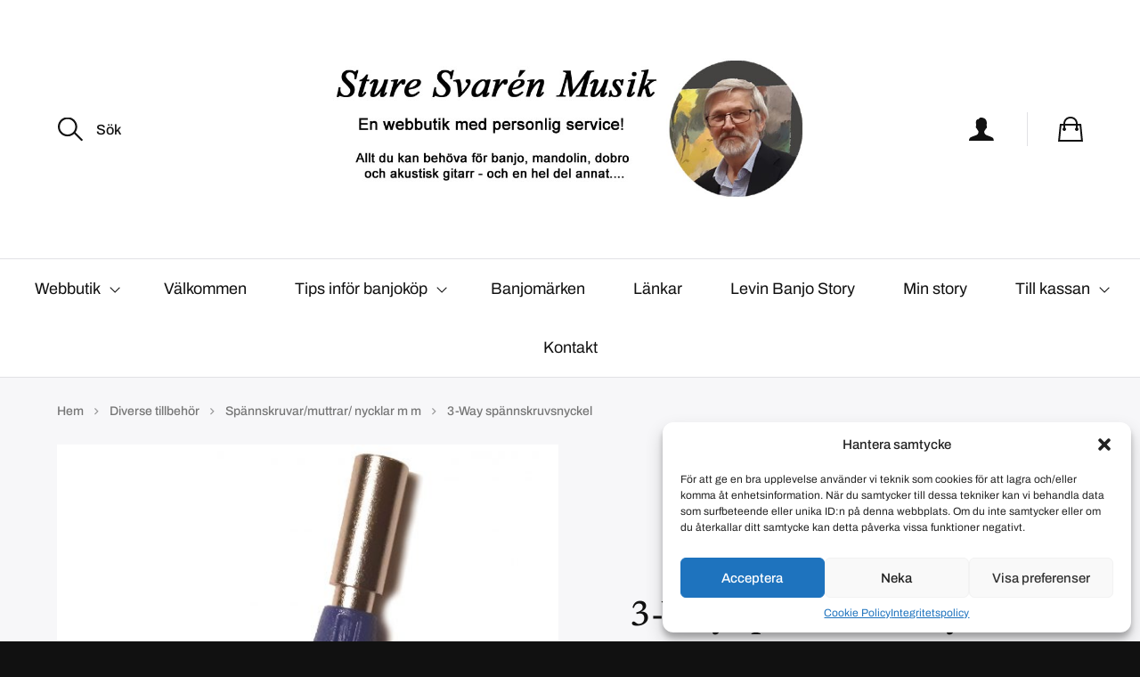

--- FILE ---
content_type: text/html; charset=UTF-8
request_url: https://svarenmusik.se/produkt/3-way-spannskruvsnyckel/
body_size: 19895
content:
<!DOCTYPE html>

<html class="no-js" lang="sv-SE">

	<head>

		<meta http-equiv="content-type" content="text/html" charset="UTF-8" />
		<meta name="viewport" content="width=device-width, initial-scale=1.0, maximum-scale=1.0, user-scalable=no" >

		<link rel="profile" href="https://gmpg.org/xfn/11">

		<style>
#wpadminbar #wp-admin-bar-wsm_free_top_button .ab-icon:before {
	content: "\f239";
	color: #FF9800;
	top: 3px;
}
</style><meta name='robots' content='index, follow, max-image-preview:large, max-snippet:-1, max-video-preview:-1' />
<script>window._wca = window._wca || [];</script>

	<!-- This site is optimized with the Yoast SEO plugin v21.8.1 - https://yoast.com/wordpress/plugins/seo/ -->
	<title>3-Way spännskruvsnyckel - Svarén Musik</title>
	<link rel="canonical" href="https://svarenmusik.se/produkt/3-way-spannskruvsnyckel/" />
	<meta property="og:locale" content="sv_SE" />
	<meta property="og:type" content="article" />
	<meta property="og:title" content="3-Way spännskruvsnyckel - Svarén Musik" />
	<meta property="og:description" content="Derrick Hall 3-Way spännskruvsnyckel." />
	<meta property="og:url" content="https://svarenmusik.se/produkt/3-way-spannskruvsnyckel/" />
	<meta property="og:site_name" content="Svarén Musik" />
	<meta property="article:publisher" content="https://www.facebook.com/StureSvarenMusik" />
	<meta property="article:modified_time" content="2025-03-03T14:59:33+00:00" />
	<meta property="og:image" content="https://svarenmusik.se/wp-content/uploads/2020/01/20191127_224500-1.jpg" />
	<meta property="og:image:width" content="1772" />
	<meta property="og:image:height" content="1772" />
	<meta property="og:image:type" content="image/jpeg" />
	<meta name="twitter:card" content="summary_large_image" />
	<meta name="twitter:label1" content="Beräknad lästid" />
	<meta name="twitter:data1" content="1 minut" />
	<script type="application/ld+json" class="yoast-schema-graph">{"@context":"https://schema.org","@graph":[{"@type":"WebPage","@id":"https://svarenmusik.se/produkt/3-way-spannskruvsnyckel/","url":"https://svarenmusik.se/produkt/3-way-spannskruvsnyckel/","name":"3-Way spännskruvsnyckel - Svarén Musik","isPartOf":{"@id":"https://svarenmusik.se/#website"},"primaryImageOfPage":{"@id":"https://svarenmusik.se/produkt/3-way-spannskruvsnyckel/#primaryimage"},"image":{"@id":"https://svarenmusik.se/produkt/3-way-spannskruvsnyckel/#primaryimage"},"thumbnailUrl":"https://svarenmusik.se/wp-content/uploads/2020/01/20191127_224500-1.jpg","datePublished":"2020-01-05T14:49:57+00:00","dateModified":"2025-03-03T14:59:33+00:00","breadcrumb":{"@id":"https://svarenmusik.se/produkt/3-way-spannskruvsnyckel/#breadcrumb"},"inLanguage":"sv-SE","potentialAction":[{"@type":"ReadAction","target":["https://svarenmusik.se/produkt/3-way-spannskruvsnyckel/"]}]},{"@type":"ImageObject","inLanguage":"sv-SE","@id":"https://svarenmusik.se/produkt/3-way-spannskruvsnyckel/#primaryimage","url":"https://svarenmusik.se/wp-content/uploads/2020/01/20191127_224500-1.jpg","contentUrl":"https://svarenmusik.se/wp-content/uploads/2020/01/20191127_224500-1.jpg","width":1772,"height":1772},{"@type":"BreadcrumbList","@id":"https://svarenmusik.se/produkt/3-way-spannskruvsnyckel/#breadcrumb","itemListElement":[{"@type":"ListItem","position":1,"name":"Hem","item":"https://svarenmusik.se/"},{"@type":"ListItem","position":2,"name":"Webbutik","item":"https://svarenmusik.se/"},{"@type":"ListItem","position":3,"name":"3-Way spännskruvsnyckel"}]},{"@type":"WebSite","@id":"https://svarenmusik.se/#website","url":"https://svarenmusik.se/","name":"Svarén Musik","description":"","publisher":{"@id":"https://svarenmusik.se/#organization"},"potentialAction":[{"@type":"SearchAction","target":{"@type":"EntryPoint","urlTemplate":"https://svarenmusik.se/?s={search_term_string}"},"query-input":"required name=search_term_string"}],"inLanguage":"sv-SE"},{"@type":"Organization","@id":"https://svarenmusik.se/#organization","name":"Svarén Musik","url":"https://svarenmusik.se/","logo":{"@type":"ImageObject","inLanguage":"sv-SE","@id":"https://svarenmusik.se/#/schema/logo/image/","url":"https://svarenmusik.se/wp-content/uploads/2021/05/Sture-Svaren2-1.jpg","contentUrl":"https://svarenmusik.se/wp-content/uploads/2021/05/Sture-Svaren2-1.jpg","width":920,"height":284,"caption":"Svarén Musik"},"image":{"@id":"https://svarenmusik.se/#/schema/logo/image/"},"sameAs":["https://www.facebook.com/StureSvarenMusik"]}]}</script>
	<!-- / Yoast SEO plugin. -->


<link rel='dns-prefetch' href='//stats.wp.com' />
<link rel="alternate" type="application/rss+xml" title="Svarén Musik &raquo; Webbflöde" href="https://svarenmusik.se/feed/" />
<link rel="alternate" type="application/rss+xml" title="Svarén Musik &raquo; kommentarsflöde" href="https://svarenmusik.se/comments/feed/" />
<link rel="alternate" type="application/rss+xml" title="Svarén Musik &raquo; 3-Way spännskruvsnyckel kommentarsflöde" href="https://svarenmusik.se/produkt/3-way-spannskruvsnyckel/feed/" />
<script type="text/javascript">
window._wpemojiSettings = {"baseUrl":"https:\/\/s.w.org\/images\/core\/emoji\/14.0.0\/72x72\/","ext":".png","svgUrl":"https:\/\/s.w.org\/images\/core\/emoji\/14.0.0\/svg\/","svgExt":".svg","source":{"concatemoji":"https:\/\/svarenmusik.se\/wp-includes\/js\/wp-emoji-release.min.js?ver=6.2.8"}};
/*! This file is auto-generated */
!function(e,a,t){var n,r,o,i=a.createElement("canvas"),p=i.getContext&&i.getContext("2d");function s(e,t){p.clearRect(0,0,i.width,i.height),p.fillText(e,0,0);e=i.toDataURL();return p.clearRect(0,0,i.width,i.height),p.fillText(t,0,0),e===i.toDataURL()}function c(e){var t=a.createElement("script");t.src=e,t.defer=t.type="text/javascript",a.getElementsByTagName("head")[0].appendChild(t)}for(o=Array("flag","emoji"),t.supports={everything:!0,everythingExceptFlag:!0},r=0;r<o.length;r++)t.supports[o[r]]=function(e){if(p&&p.fillText)switch(p.textBaseline="top",p.font="600 32px Arial",e){case"flag":return s("\ud83c\udff3\ufe0f\u200d\u26a7\ufe0f","\ud83c\udff3\ufe0f\u200b\u26a7\ufe0f")?!1:!s("\ud83c\uddfa\ud83c\uddf3","\ud83c\uddfa\u200b\ud83c\uddf3")&&!s("\ud83c\udff4\udb40\udc67\udb40\udc62\udb40\udc65\udb40\udc6e\udb40\udc67\udb40\udc7f","\ud83c\udff4\u200b\udb40\udc67\u200b\udb40\udc62\u200b\udb40\udc65\u200b\udb40\udc6e\u200b\udb40\udc67\u200b\udb40\udc7f");case"emoji":return!s("\ud83e\udef1\ud83c\udffb\u200d\ud83e\udef2\ud83c\udfff","\ud83e\udef1\ud83c\udffb\u200b\ud83e\udef2\ud83c\udfff")}return!1}(o[r]),t.supports.everything=t.supports.everything&&t.supports[o[r]],"flag"!==o[r]&&(t.supports.everythingExceptFlag=t.supports.everythingExceptFlag&&t.supports[o[r]]);t.supports.everythingExceptFlag=t.supports.everythingExceptFlag&&!t.supports.flag,t.DOMReady=!1,t.readyCallback=function(){t.DOMReady=!0},t.supports.everything||(n=function(){t.readyCallback()},a.addEventListener?(a.addEventListener("DOMContentLoaded",n,!1),e.addEventListener("load",n,!1)):(e.attachEvent("onload",n),a.attachEvent("onreadystatechange",function(){"complete"===a.readyState&&t.readyCallback()})),(e=t.source||{}).concatemoji?c(e.concatemoji):e.wpemoji&&e.twemoji&&(c(e.twemoji),c(e.wpemoji)))}(window,document,window._wpemojiSettings);
</script>
<style type="text/css">
img.wp-smiley,
img.emoji {
	display: inline !important;
	border: none !important;
	box-shadow: none !important;
	height: 1em !important;
	width: 1em !important;
	margin: 0 0.07em !important;
	vertical-align: -0.1em !important;
	background: none !important;
	padding: 0 !important;
}
</style>
	<link rel='stylesheet' id='wp-block-library-css' href='https://svarenmusik.se/wp-includes/css/dist/block-library/style.min.css?ver=6.2.8' type='text/css' media='all' />
<style id='wp-block-library-inline-css' type='text/css'>
.has-text-align-justify{text-align:justify;}
</style>
<link rel='stylesheet' id='mediaelement-css' href='https://svarenmusik.se/wp-includes/js/mediaelement/mediaelementplayer-legacy.min.css?ver=4.2.17' type='text/css' media='all' />
<link rel='stylesheet' id='wp-mediaelement-css' href='https://svarenmusik.se/wp-includes/js/mediaelement/wp-mediaelement.min.css?ver=6.2.8' type='text/css' media='all' />
<link rel='stylesheet' id='classic-theme-styles-css' href='https://svarenmusik.se/wp-includes/css/classic-themes.min.css?ver=6.2.8' type='text/css' media='all' />
<style id='global-styles-inline-css' type='text/css'>
body{--wp--preset--color--black: #111;--wp--preset--color--cyan-bluish-gray: #abb8c3;--wp--preset--color--white: #fff;--wp--preset--color--pale-pink: #f78da7;--wp--preset--color--vivid-red: #cf2e2e;--wp--preset--color--luminous-vivid-orange: #ff6900;--wp--preset--color--luminous-vivid-amber: #fcb900;--wp--preset--color--light-green-cyan: #7bdcb5;--wp--preset--color--vivid-green-cyan: #00d084;--wp--preset--color--pale-cyan-blue: #8ed1fc;--wp--preset--color--vivid-cyan-blue: #0693e3;--wp--preset--color--vivid-purple: #9b51e0;--wp--preset--color--dark-gray: #333;--wp--preset--color--medium-gray: #555;--wp--preset--color--light-gray: #777;--wp--preset--gradient--vivid-cyan-blue-to-vivid-purple: linear-gradient(135deg,rgba(6,147,227,1) 0%,rgb(155,81,224) 100%);--wp--preset--gradient--light-green-cyan-to-vivid-green-cyan: linear-gradient(135deg,rgb(122,220,180) 0%,rgb(0,208,130) 100%);--wp--preset--gradient--luminous-vivid-amber-to-luminous-vivid-orange: linear-gradient(135deg,rgba(252,185,0,1) 0%,rgba(255,105,0,1) 100%);--wp--preset--gradient--luminous-vivid-orange-to-vivid-red: linear-gradient(135deg,rgba(255,105,0,1) 0%,rgb(207,46,46) 100%);--wp--preset--gradient--very-light-gray-to-cyan-bluish-gray: linear-gradient(135deg,rgb(238,238,238) 0%,rgb(169,184,195) 100%);--wp--preset--gradient--cool-to-warm-spectrum: linear-gradient(135deg,rgb(74,234,220) 0%,rgb(151,120,209) 20%,rgb(207,42,186) 40%,rgb(238,44,130) 60%,rgb(251,105,98) 80%,rgb(254,248,76) 100%);--wp--preset--gradient--blush-light-purple: linear-gradient(135deg,rgb(255,206,236) 0%,rgb(152,150,240) 100%);--wp--preset--gradient--blush-bordeaux: linear-gradient(135deg,rgb(254,205,165) 0%,rgb(254,45,45) 50%,rgb(107,0,62) 100%);--wp--preset--gradient--luminous-dusk: linear-gradient(135deg,rgb(255,203,112) 0%,rgb(199,81,192) 50%,rgb(65,88,208) 100%);--wp--preset--gradient--pale-ocean: linear-gradient(135deg,rgb(255,245,203) 0%,rgb(182,227,212) 50%,rgb(51,167,181) 100%);--wp--preset--gradient--electric-grass: linear-gradient(135deg,rgb(202,248,128) 0%,rgb(113,206,126) 100%);--wp--preset--gradient--midnight: linear-gradient(135deg,rgb(2,3,129) 0%,rgb(40,116,252) 100%);--wp--preset--duotone--dark-grayscale: url('#wp-duotone-dark-grayscale');--wp--preset--duotone--grayscale: url('#wp-duotone-grayscale');--wp--preset--duotone--purple-yellow: url('#wp-duotone-purple-yellow');--wp--preset--duotone--blue-red: url('#wp-duotone-blue-red');--wp--preset--duotone--midnight: url('#wp-duotone-midnight');--wp--preset--duotone--magenta-yellow: url('#wp-duotone-magenta-yellow');--wp--preset--duotone--purple-green: url('#wp-duotone-purple-green');--wp--preset--duotone--blue-orange: url('#wp-duotone-blue-orange');--wp--preset--font-size--small: 16px;--wp--preset--font-size--medium: 20px;--wp--preset--font-size--large: 24px;--wp--preset--font-size--x-large: 42px;--wp--preset--font-size--regular: 18px;--wp--preset--font-size--larger: 28px;--wp--preset--spacing--20: 0.44rem;--wp--preset--spacing--30: 0.67rem;--wp--preset--spacing--40: 1rem;--wp--preset--spacing--50: 1.5rem;--wp--preset--spacing--60: 2.25rem;--wp--preset--spacing--70: 3.38rem;--wp--preset--spacing--80: 5.06rem;--wp--preset--shadow--natural: 6px 6px 9px rgba(0, 0, 0, 0.2);--wp--preset--shadow--deep: 12px 12px 50px rgba(0, 0, 0, 0.4);--wp--preset--shadow--sharp: 6px 6px 0px rgba(0, 0, 0, 0.2);--wp--preset--shadow--outlined: 6px 6px 0px -3px rgba(255, 255, 255, 1), 6px 6px rgba(0, 0, 0, 1);--wp--preset--shadow--crisp: 6px 6px 0px rgba(0, 0, 0, 1);}:where(.is-layout-flex){gap: 0.5em;}body .is-layout-flow > .alignleft{float: left;margin-inline-start: 0;margin-inline-end: 2em;}body .is-layout-flow > .alignright{float: right;margin-inline-start: 2em;margin-inline-end: 0;}body .is-layout-flow > .aligncenter{margin-left: auto !important;margin-right: auto !important;}body .is-layout-constrained > .alignleft{float: left;margin-inline-start: 0;margin-inline-end: 2em;}body .is-layout-constrained > .alignright{float: right;margin-inline-start: 2em;margin-inline-end: 0;}body .is-layout-constrained > .aligncenter{margin-left: auto !important;margin-right: auto !important;}body .is-layout-constrained > :where(:not(.alignleft):not(.alignright):not(.alignfull)){max-width: var(--wp--style--global--content-size);margin-left: auto !important;margin-right: auto !important;}body .is-layout-constrained > .alignwide{max-width: var(--wp--style--global--wide-size);}body .is-layout-flex{display: flex;}body .is-layout-flex{flex-wrap: wrap;align-items: center;}body .is-layout-flex > *{margin: 0;}:where(.wp-block-columns.is-layout-flex){gap: 2em;}.has-black-color{color: var(--wp--preset--color--black) !important;}.has-cyan-bluish-gray-color{color: var(--wp--preset--color--cyan-bluish-gray) !important;}.has-white-color{color: var(--wp--preset--color--white) !important;}.has-pale-pink-color{color: var(--wp--preset--color--pale-pink) !important;}.has-vivid-red-color{color: var(--wp--preset--color--vivid-red) !important;}.has-luminous-vivid-orange-color{color: var(--wp--preset--color--luminous-vivid-orange) !important;}.has-luminous-vivid-amber-color{color: var(--wp--preset--color--luminous-vivid-amber) !important;}.has-light-green-cyan-color{color: var(--wp--preset--color--light-green-cyan) !important;}.has-vivid-green-cyan-color{color: var(--wp--preset--color--vivid-green-cyan) !important;}.has-pale-cyan-blue-color{color: var(--wp--preset--color--pale-cyan-blue) !important;}.has-vivid-cyan-blue-color{color: var(--wp--preset--color--vivid-cyan-blue) !important;}.has-vivid-purple-color{color: var(--wp--preset--color--vivid-purple) !important;}.has-black-background-color{background-color: var(--wp--preset--color--black) !important;}.has-cyan-bluish-gray-background-color{background-color: var(--wp--preset--color--cyan-bluish-gray) !important;}.has-white-background-color{background-color: var(--wp--preset--color--white) !important;}.has-pale-pink-background-color{background-color: var(--wp--preset--color--pale-pink) !important;}.has-vivid-red-background-color{background-color: var(--wp--preset--color--vivid-red) !important;}.has-luminous-vivid-orange-background-color{background-color: var(--wp--preset--color--luminous-vivid-orange) !important;}.has-luminous-vivid-amber-background-color{background-color: var(--wp--preset--color--luminous-vivid-amber) !important;}.has-light-green-cyan-background-color{background-color: var(--wp--preset--color--light-green-cyan) !important;}.has-vivid-green-cyan-background-color{background-color: var(--wp--preset--color--vivid-green-cyan) !important;}.has-pale-cyan-blue-background-color{background-color: var(--wp--preset--color--pale-cyan-blue) !important;}.has-vivid-cyan-blue-background-color{background-color: var(--wp--preset--color--vivid-cyan-blue) !important;}.has-vivid-purple-background-color{background-color: var(--wp--preset--color--vivid-purple) !important;}.has-black-border-color{border-color: var(--wp--preset--color--black) !important;}.has-cyan-bluish-gray-border-color{border-color: var(--wp--preset--color--cyan-bluish-gray) !important;}.has-white-border-color{border-color: var(--wp--preset--color--white) !important;}.has-pale-pink-border-color{border-color: var(--wp--preset--color--pale-pink) !important;}.has-vivid-red-border-color{border-color: var(--wp--preset--color--vivid-red) !important;}.has-luminous-vivid-orange-border-color{border-color: var(--wp--preset--color--luminous-vivid-orange) !important;}.has-luminous-vivid-amber-border-color{border-color: var(--wp--preset--color--luminous-vivid-amber) !important;}.has-light-green-cyan-border-color{border-color: var(--wp--preset--color--light-green-cyan) !important;}.has-vivid-green-cyan-border-color{border-color: var(--wp--preset--color--vivid-green-cyan) !important;}.has-pale-cyan-blue-border-color{border-color: var(--wp--preset--color--pale-cyan-blue) !important;}.has-vivid-cyan-blue-border-color{border-color: var(--wp--preset--color--vivid-cyan-blue) !important;}.has-vivid-purple-border-color{border-color: var(--wp--preset--color--vivid-purple) !important;}.has-vivid-cyan-blue-to-vivid-purple-gradient-background{background: var(--wp--preset--gradient--vivid-cyan-blue-to-vivid-purple) !important;}.has-light-green-cyan-to-vivid-green-cyan-gradient-background{background: var(--wp--preset--gradient--light-green-cyan-to-vivid-green-cyan) !important;}.has-luminous-vivid-amber-to-luminous-vivid-orange-gradient-background{background: var(--wp--preset--gradient--luminous-vivid-amber-to-luminous-vivid-orange) !important;}.has-luminous-vivid-orange-to-vivid-red-gradient-background{background: var(--wp--preset--gradient--luminous-vivid-orange-to-vivid-red) !important;}.has-very-light-gray-to-cyan-bluish-gray-gradient-background{background: var(--wp--preset--gradient--very-light-gray-to-cyan-bluish-gray) !important;}.has-cool-to-warm-spectrum-gradient-background{background: var(--wp--preset--gradient--cool-to-warm-spectrum) !important;}.has-blush-light-purple-gradient-background{background: var(--wp--preset--gradient--blush-light-purple) !important;}.has-blush-bordeaux-gradient-background{background: var(--wp--preset--gradient--blush-bordeaux) !important;}.has-luminous-dusk-gradient-background{background: var(--wp--preset--gradient--luminous-dusk) !important;}.has-pale-ocean-gradient-background{background: var(--wp--preset--gradient--pale-ocean) !important;}.has-electric-grass-gradient-background{background: var(--wp--preset--gradient--electric-grass) !important;}.has-midnight-gradient-background{background: var(--wp--preset--gradient--midnight) !important;}.has-small-font-size{font-size: var(--wp--preset--font-size--small) !important;}.has-medium-font-size{font-size: var(--wp--preset--font-size--medium) !important;}.has-large-font-size{font-size: var(--wp--preset--font-size--large) !important;}.has-x-large-font-size{font-size: var(--wp--preset--font-size--x-large) !important;}
.wp-block-navigation a:where(:not(.wp-element-button)){color: inherit;}
:where(.wp-block-columns.is-layout-flex){gap: 2em;}
.wp-block-pullquote{font-size: 1.5em;line-height: 1.6;}
</style>
<link rel='stylesheet' id='photoswipe-css' href='https://svarenmusik.se/wp-content/plugins/woocommerce/assets/css/photoswipe/photoswipe.min.css?ver=8.2.4' type='text/css' media='all' />
<link rel='stylesheet' id='photoswipe-default-skin-css' href='https://svarenmusik.se/wp-content/plugins/woocommerce/assets/css/photoswipe/default-skin/default-skin.min.css?ver=8.2.4' type='text/css' media='all' />
<style id='woocommerce-inline-inline-css' type='text/css'>
.woocommerce form .form-row .required { visibility: visible; }
</style>
<link rel='stylesheet' id='wsm-style-css' href='https://svarenmusik.se/wp-content/plugins/wp-stats-manager/css/style.css?ver=1.2' type='text/css' media='all' />
<link rel='stylesheet' id='cmplz-general-css' href='https://svarenmusik.se/wp-content/plugins/complianz-gdpr/assets/css/cookieblocker.min.css?ver=1743863388' type='text/css' media='all' />
<link rel='stylesheet' id='sullivan-google-fonts-css' href='https://svarenmusik.se/wp-content/themes/sullivan/assets/css/fonts.css?ver=6.2.8' type='text/css' media='all' />
<link rel='stylesheet' id='sullivan-fontawesome-css' href='https://svarenmusik.se/wp-content/themes/sullivan/assets/fonts/font-awesome/font-awesome.css?ver=6.2.8' type='text/css' media='all' />
<link rel='stylesheet' id='sullivan-woocommerce-css' href='https://svarenmusik.se/wp-content/themes/sullivan/assets/css/woocommerce-style.css?ver=6.2.8' type='text/css' media='all' />
<link rel='stylesheet' id='sullivan-style-css' href='https://svarenmusik.se/wp-content/themes/sullivan/style.css?ver=6.2.8' type='text/css' media='all' />
<link rel='stylesheet' id='jetpack_css-css' href='https://svarenmusik.se/wp-content/plugins/jetpack/css/jetpack.css?ver=12.8.2' type='text/css' media='all' />
<script type='text/javascript' src='https://svarenmusik.se/wp-includes/js/jquery/jquery.min.js?ver=3.6.4' id='jquery-core-js'></script>
<script type='text/javascript' src='https://svarenmusik.se/wp-includes/js/jquery/jquery-migrate.min.js?ver=3.4.0' id='jquery-migrate-js'></script>
<script defer type='text/javascript' src='https://stats.wp.com/s-202603.js' id='woocommerce-analytics-js'></script>
<link rel="https://api.w.org/" href="https://svarenmusik.se/wp-json/" /><link rel="alternate" type="application/json" href="https://svarenmusik.se/wp-json/wp/v2/product/685" /><link rel="EditURI" type="application/rsd+xml" title="RSD" href="https://svarenmusik.se/xmlrpc.php?rsd" />
<link rel="wlwmanifest" type="application/wlwmanifest+xml" href="https://svarenmusik.se/wp-includes/wlwmanifest.xml" />
<meta name="generator" content="WordPress 6.2.8" />
<meta name="generator" content="WooCommerce 8.2.4" />
<link rel='shortlink' href='https://svarenmusik.se/?p=685' />
<link rel="alternate" type="application/json+oembed" href="https://svarenmusik.se/wp-json/oembed/1.0/embed?url=https%3A%2F%2Fsvarenmusik.se%2Fprodukt%2F3-way-spannskruvsnyckel%2F" />
<link rel="alternate" type="text/xml+oembed" href="https://svarenmusik.se/wp-json/oembed/1.0/embed?url=https%3A%2F%2Fsvarenmusik.se%2Fprodukt%2F3-way-spannskruvsnyckel%2F&#038;format=xml" />

        <!-- Wordpress Stats Manager -->
        <script type="text/javascript">
            var _wsm = _wsm || [];
            _wsm.push(['trackPageView']);
            _wsm.push(['enableLinkTracking']);
            _wsm.push(['enableHeartBeatTimer']);
            (function() {
                var u = "https://svarenmusik.se/wp-content/plugins/wp-stats-manager/";
                _wsm.push(['setUrlReferrer', ""]);
                _wsm.push(['setTrackerUrl', "https://svarenmusik.se/?wmcAction=wmcTrack"]);
                _wsm.push(['setSiteId', "1"]);
                _wsm.push(['setPageId', "685"]);
                _wsm.push(['setWpUserId', "0"]);
                var d = document,
                    g = d.createElement('script'),
                    s = d.getElementsByTagName('script')[0];
                g.type = 'text/javascript';
                g.async = true;
                g.defer = true;
                g.src = u + 'js/wsm_new.js';
                s.parentNode.insertBefore(g, s);
            })();
        </script>
        <!-- End Wordpress Stats Manager Code -->
	<style>img#wpstats{display:none}</style>
					<style>.cmplz-hidden {
					display: none !important;
				}</style><script>jQuery( 'html' ).removeClass( 'no-js' ).addClass( 'js' );</script>	<noscript><style>.woocommerce-product-gallery{ opacity: 1 !important; }</style></noscript>
	<meta name="generator" content="Elementor 3.23.4; features: additional_custom_breakpoints, e_lazyload; settings: css_print_method-external, google_font-enabled, font_display-auto">
			<style>
				.e-con.e-parent:nth-of-type(n+4):not(.e-lazyloaded):not(.e-no-lazyload),
				.e-con.e-parent:nth-of-type(n+4):not(.e-lazyloaded):not(.e-no-lazyload) * {
					background-image: none !important;
				}
				@media screen and (max-height: 1024px) {
					.e-con.e-parent:nth-of-type(n+3):not(.e-lazyloaded):not(.e-no-lazyload),
					.e-con.e-parent:nth-of-type(n+3):not(.e-lazyloaded):not(.e-no-lazyload) * {
						background-image: none !important;
					}
				}
				@media screen and (max-height: 640px) {
					.e-con.e-parent:nth-of-type(n+2):not(.e-lazyloaded):not(.e-no-lazyload),
					.e-con.e-parent:nth-of-type(n+2):not(.e-lazyloaded):not(.e-no-lazyload) * {
						background-image: none !important;
					}
				}
			</style>
			<link rel="icon" href="https://svarenmusik.se/wp-content/uploads/2021/05/cropped-GT-500-2-32x32.jpg" sizes="32x32" />
<link rel="icon" href="https://svarenmusik.se/wp-content/uploads/2021/05/cropped-GT-500-2-192x192.jpg" sizes="192x192" />
<link rel="apple-touch-icon" href="https://svarenmusik.se/wp-content/uploads/2021/05/cropped-GT-500-2-180x180.jpg" />
<meta name="msapplication-TileImage" content="https://svarenmusik.se/wp-content/uploads/2021/05/cropped-GT-500-2-270x270.jpg" />
		<style type="text/css" id="wp-custom-css">
			mark {
background: transparent;
text-decoration: none;
}

h2 { font-size: 23px; }
		</style>
		
	</head>

	<body data-rsssl=1 class="product-template-default single single-product postid-685 wp-custom-logo theme-sullivan woocommerce woocommerce-page woocommerce-no-js has-post-thumbnail has-manual-excerpt elementor-default elementor-kit-854">

		<svg xmlns="http://www.w3.org/2000/svg" viewBox="0 0 0 0" width="0" height="0" focusable="false" role="none" style="visibility: hidden; position: absolute; left: -9999px; overflow: hidden;" ><defs><filter id="wp-duotone-dark-grayscale"><feColorMatrix color-interpolation-filters="sRGB" type="matrix" values=" .299 .587 .114 0 0 .299 .587 .114 0 0 .299 .587 .114 0 0 .299 .587 .114 0 0 " /><feComponentTransfer color-interpolation-filters="sRGB" ><feFuncR type="table" tableValues="0 0.49803921568627" /><feFuncG type="table" tableValues="0 0.49803921568627" /><feFuncB type="table" tableValues="0 0.49803921568627" /><feFuncA type="table" tableValues="1 1" /></feComponentTransfer><feComposite in2="SourceGraphic" operator="in" /></filter></defs></svg><svg xmlns="http://www.w3.org/2000/svg" viewBox="0 0 0 0" width="0" height="0" focusable="false" role="none" style="visibility: hidden; position: absolute; left: -9999px; overflow: hidden;" ><defs><filter id="wp-duotone-grayscale"><feColorMatrix color-interpolation-filters="sRGB" type="matrix" values=" .299 .587 .114 0 0 .299 .587 .114 0 0 .299 .587 .114 0 0 .299 .587 .114 0 0 " /><feComponentTransfer color-interpolation-filters="sRGB" ><feFuncR type="table" tableValues="0 1" /><feFuncG type="table" tableValues="0 1" /><feFuncB type="table" tableValues="0 1" /><feFuncA type="table" tableValues="1 1" /></feComponentTransfer><feComposite in2="SourceGraphic" operator="in" /></filter></defs></svg><svg xmlns="http://www.w3.org/2000/svg" viewBox="0 0 0 0" width="0" height="0" focusable="false" role="none" style="visibility: hidden; position: absolute; left: -9999px; overflow: hidden;" ><defs><filter id="wp-duotone-purple-yellow"><feColorMatrix color-interpolation-filters="sRGB" type="matrix" values=" .299 .587 .114 0 0 .299 .587 .114 0 0 .299 .587 .114 0 0 .299 .587 .114 0 0 " /><feComponentTransfer color-interpolation-filters="sRGB" ><feFuncR type="table" tableValues="0.54901960784314 0.98823529411765" /><feFuncG type="table" tableValues="0 1" /><feFuncB type="table" tableValues="0.71764705882353 0.25490196078431" /><feFuncA type="table" tableValues="1 1" /></feComponentTransfer><feComposite in2="SourceGraphic" operator="in" /></filter></defs></svg><svg xmlns="http://www.w3.org/2000/svg" viewBox="0 0 0 0" width="0" height="0" focusable="false" role="none" style="visibility: hidden; position: absolute; left: -9999px; overflow: hidden;" ><defs><filter id="wp-duotone-blue-red"><feColorMatrix color-interpolation-filters="sRGB" type="matrix" values=" .299 .587 .114 0 0 .299 .587 .114 0 0 .299 .587 .114 0 0 .299 .587 .114 0 0 " /><feComponentTransfer color-interpolation-filters="sRGB" ><feFuncR type="table" tableValues="0 1" /><feFuncG type="table" tableValues="0 0.27843137254902" /><feFuncB type="table" tableValues="0.5921568627451 0.27843137254902" /><feFuncA type="table" tableValues="1 1" /></feComponentTransfer><feComposite in2="SourceGraphic" operator="in" /></filter></defs></svg><svg xmlns="http://www.w3.org/2000/svg" viewBox="0 0 0 0" width="0" height="0" focusable="false" role="none" style="visibility: hidden; position: absolute; left: -9999px; overflow: hidden;" ><defs><filter id="wp-duotone-midnight"><feColorMatrix color-interpolation-filters="sRGB" type="matrix" values=" .299 .587 .114 0 0 .299 .587 .114 0 0 .299 .587 .114 0 0 .299 .587 .114 0 0 " /><feComponentTransfer color-interpolation-filters="sRGB" ><feFuncR type="table" tableValues="0 0" /><feFuncG type="table" tableValues="0 0.64705882352941" /><feFuncB type="table" tableValues="0 1" /><feFuncA type="table" tableValues="1 1" /></feComponentTransfer><feComposite in2="SourceGraphic" operator="in" /></filter></defs></svg><svg xmlns="http://www.w3.org/2000/svg" viewBox="0 0 0 0" width="0" height="0" focusable="false" role="none" style="visibility: hidden; position: absolute; left: -9999px; overflow: hidden;" ><defs><filter id="wp-duotone-magenta-yellow"><feColorMatrix color-interpolation-filters="sRGB" type="matrix" values=" .299 .587 .114 0 0 .299 .587 .114 0 0 .299 .587 .114 0 0 .299 .587 .114 0 0 " /><feComponentTransfer color-interpolation-filters="sRGB" ><feFuncR type="table" tableValues="0.78039215686275 1" /><feFuncG type="table" tableValues="0 0.94901960784314" /><feFuncB type="table" tableValues="0.35294117647059 0.47058823529412" /><feFuncA type="table" tableValues="1 1" /></feComponentTransfer><feComposite in2="SourceGraphic" operator="in" /></filter></defs></svg><svg xmlns="http://www.w3.org/2000/svg" viewBox="0 0 0 0" width="0" height="0" focusable="false" role="none" style="visibility: hidden; position: absolute; left: -9999px; overflow: hidden;" ><defs><filter id="wp-duotone-purple-green"><feColorMatrix color-interpolation-filters="sRGB" type="matrix" values=" .299 .587 .114 0 0 .299 .587 .114 0 0 .299 .587 .114 0 0 .299 .587 .114 0 0 " /><feComponentTransfer color-interpolation-filters="sRGB" ><feFuncR type="table" tableValues="0.65098039215686 0.40392156862745" /><feFuncG type="table" tableValues="0 1" /><feFuncB type="table" tableValues="0.44705882352941 0.4" /><feFuncA type="table" tableValues="1 1" /></feComponentTransfer><feComposite in2="SourceGraphic" operator="in" /></filter></defs></svg><svg xmlns="http://www.w3.org/2000/svg" viewBox="0 0 0 0" width="0" height="0" focusable="false" role="none" style="visibility: hidden; position: absolute; left: -9999px; overflow: hidden;" ><defs><filter id="wp-duotone-blue-orange"><feColorMatrix color-interpolation-filters="sRGB" type="matrix" values=" .299 .587 .114 0 0 .299 .587 .114 0 0 .299 .587 .114 0 0 .299 .587 .114 0 0 " /><feComponentTransfer color-interpolation-filters="sRGB" ><feFuncR type="table" tableValues="0.098039215686275 1" /><feFuncG type="table" tableValues="0 0.66274509803922" /><feFuncB type="table" tableValues="0.84705882352941 0.41960784313725" /><feFuncA type="table" tableValues="1 1" /></feComponentTransfer><feComposite in2="SourceGraphic" operator="in" /></filter></defs></svg>
		<a class="skip-link faux-button" href="#site-content">Hoppa till innehållet</a>

		<div class="mobile-menu-wrapper">

			<div class="mobile-search">

				<form role="search" method="get" class="mobile-search-form" action="https://svarenmusik.se/">
					<span class="screen-reader-text">Sök efter:</span>
					<label for="mobile-search-field"></label>
					<input type="search" id="mobile-search-field" class="ajax-search-field" placeholder="Sök" value="" name="s" autocomplete="off" />
					<div class="cancel-search"></div>
				</form>

				<div class="compact-search-results ajax-search-results"></div><!-- .compact-search-results -->

			</div><!-- .mobile-search -->

			<ul class="mobile-menu">
				<li id="menu-item-83" class="menu-item menu-item-type-post_type menu-item-object-page menu-item-home menu-item-has-children current_page_parent menu-item-83"><div class="menu-toggle-wrapper"><a href="https://svarenmusik.se/">Webbutik</a><div class="sub-nav-toggle"></div></div>
<ul class="sub-menu">
	<li id="menu-item-816" class="menu-item menu-item-type-taxonomy menu-item-object-product_cat menu-item-has-children menu-item-816"><div class="menu-toggle-wrapper"><a href="https://svarenmusik.se/produkt-kategori/instrument/">Instrument</a><div class="sub-nav-toggle"></div></div>
	<ul class="sub-menu">
		<li id="menu-item-889" class="menu-item menu-item-type-taxonomy menu-item-object-product_cat menu-item-has-children menu-item-889"><div class="menu-toggle-wrapper"><a href="https://svarenmusik.se/produkt-kategori/instrument/5-strangade-banjos/">5-strängade banjos</a><div class="sub-nav-toggle"></div></div>
		<ul class="sub-menu">
			<li id="menu-item-891" class="menu-item menu-item-type-taxonomy menu-item-object-product_cat menu-item-891"><a href="https://svarenmusik.se/produkt-kategori/instrument/5-strangade-banjos/bluegrass-banjos/">Bluegrass banjos</a></li>
			<li id="menu-item-890" class="menu-item menu-item-type-taxonomy menu-item-object-product_cat menu-item-890"><a href="https://svarenmusik.se/produkt-kategori/instrument/5-strangade-banjos/oldtime-banjos/">Oldtime banjos</a></li>
		</ul>
</li>
		<li id="menu-item-892" class="menu-item menu-item-type-taxonomy menu-item-object-product_cat menu-item-has-children menu-item-892"><div class="menu-toggle-wrapper"><a href="https://svarenmusik.se/produkt-kategori/instrument/4-strangade-banjos/">4-strängade banjos</a><div class="sub-nav-toggle"></div></div>
		<ul class="sub-menu">
			<li id="menu-item-893" class="menu-item menu-item-type-taxonomy menu-item-object-product_cat menu-item-893"><a href="https://svarenmusik.se/produkt-kategori/instrument/4-strangade-banjos/tenorbanjos-tenorgitarrer/">Tenorbanjos/tenorgitarrer</a></li>
			<li id="menu-item-894" class="menu-item menu-item-type-taxonomy menu-item-object-product_cat menu-item-894"><a href="https://svarenmusik.se/produkt-kategori/instrument/4-strangade-banjos/plectrumbanjos/">Plectrumbanjos</a></li>
		</ul>
</li>
		<li id="menu-item-895" class="menu-item menu-item-type-taxonomy menu-item-object-product_cat menu-item-895"><a href="https://svarenmusik.se/produkt-kategori/instrument/gitarrbanjos/">Gitarrbanjos</a></li>
		<li id="menu-item-896" class="menu-item menu-item-type-taxonomy menu-item-object-product_cat menu-item-has-children menu-item-896"><div class="menu-toggle-wrapper"><a href="https://svarenmusik.se/produkt-kategori/instrument/resophoniska-gitarrer-dobros/">Resophoniska gitarrer (Dobros)</a><div class="sub-nav-toggle"></div></div>
		<ul class="sub-menu">
			<li id="menu-item-897" class="menu-item menu-item-type-taxonomy menu-item-object-product_cat menu-item-897"><a href="https://svarenmusik.se/produkt-kategori/instrument/resophoniska-gitarrer-dobros/squareneck-dobros/">Squareneck Dobros</a></li>
			<li id="menu-item-898" class="menu-item menu-item-type-taxonomy menu-item-object-product_cat menu-item-898"><a href="https://svarenmusik.se/produkt-kategori/instrument/resophoniska-gitarrer-dobros/roundneck-dobros/">Roundneck Dobros</a></li>
		</ul>
</li>
		<li id="menu-item-899" class="menu-item menu-item-type-taxonomy menu-item-object-product_cat menu-item-has-children menu-item-899"><div class="menu-toggle-wrapper"><a href="https://svarenmusik.se/produkt-kategori/instrument/gitarrer-instrument/">Gitarrer</a><div class="sub-nav-toggle"></div></div>
		<ul class="sub-menu">
			<li id="menu-item-1268" class="menu-item menu-item-type-taxonomy menu-item-object-product_cat menu-item-1268"><a href="https://svarenmusik.se/produkt-kategori/instrument/gitarrer-instrument/stalstrangade-gitarrer/">Stålsträngade gitarrer</a></li>
			<li id="menu-item-1269" class="menu-item menu-item-type-taxonomy menu-item-object-product_cat menu-item-1269"><a href="https://svarenmusik.se/produkt-kategori/instrument/gitarrer-instrument/klassiska-gitarrer/">Klassiska gitarrer</a></li>
			<li id="menu-item-1270" class="menu-item menu-item-type-taxonomy menu-item-object-product_cat menu-item-1270"><a href="https://svarenmusik.se/produkt-kategori/instrument/gitarrer-instrument/4-strangade-gitarrer/">4-strängade gitarrer</a></li>
		</ul>
</li>
		<li id="menu-item-900" class="menu-item menu-item-type-taxonomy menu-item-object-product_cat menu-item-900"><a href="https://svarenmusik.se/produkt-kategori/instrument/mandoliner/">Mandoliner</a></li>
		<li id="menu-item-901" class="menu-item menu-item-type-taxonomy menu-item-object-product_cat menu-item-901"><a href="https://svarenmusik.se/produkt-kategori/instrument/dulcimer/">Dulcimers</a></li>
		<li id="menu-item-902" class="menu-item menu-item-type-taxonomy menu-item-object-product_cat menu-item-902"><a href="https://svarenmusik.se/produkt-kategori/instrument/strumstick/">Strumstick</a></li>
		<li id="menu-item-903" class="menu-item menu-item-type-taxonomy menu-item-object-product_cat menu-item-903"><a href="https://svarenmusik.se/produkt-kategori/instrument/ukkar-ukkebanjos/">Ukkar/ukkebanjos</a></li>
		<li id="menu-item-904" class="menu-item menu-item-type-taxonomy menu-item-object-product_cat menu-item-904"><a href="https://svarenmusik.se/produkt-kategori/instrument/kantele/">Kantele</a></li>
		<li id="menu-item-906" class="menu-item menu-item-type-taxonomy menu-item-object-product_cat menu-item-906"><a href="https://svarenmusik.se/produkt-kategori/instrument/micro-bass/">Micro Bass</a></li>
		<li id="menu-item-905" class="menu-item menu-item-type-taxonomy menu-item-object-product_cat menu-item-905"><a href="https://svarenmusik.se/produkt-kategori/instrument/ovrigt/">Övriga instrument</a></li>
	</ul>
</li>
	<li id="menu-item-204" class="menu-item menu-item-type-taxonomy menu-item-object-product_cat menu-item-has-children menu-item-204"><div class="menu-toggle-wrapper"><a href="https://svarenmusik.se/produkt-kategori/strangar/">Strängar</a><div class="sub-nav-toggle"></div></div>
	<ul class="sub-menu">
		<li id="menu-item-505" class="menu-item menu-item-type-taxonomy menu-item-object-product_cat menu-item-has-children menu-item-505"><div class="menu-toggle-wrapper"><a href="https://svarenmusik.se/produkt-kategori/strangar/strangar-banjo/">Banjosträngar</a><div class="sub-nav-toggle"></div></div>
		<ul class="sub-menu">
			<li id="menu-item-208" class="menu-item menu-item-type-taxonomy menu-item-object-product_cat menu-item-208"><a href="https://svarenmusik.se/produkt-kategori/strangar/strangar-banjo/5stringbanjo/">5-string Banjo</a></li>
			<li id="menu-item-209" class="menu-item menu-item-type-taxonomy menu-item-object-product_cat menu-item-209"><a href="https://svarenmusik.se/produkt-kategori/strangar/strangar-banjo/tenorbanjostring/">4-strängad tenorbanjo</a></li>
			<li id="menu-item-210" class="menu-item menu-item-type-taxonomy menu-item-object-product_cat menu-item-210"><a href="https://svarenmusik.se/produkt-kategori/strangar/strangar-banjo/plectrumbanjo/">4-strängad plectrumbanjo</a></li>
			<li id="menu-item-211" class="menu-item menu-item-type-taxonomy menu-item-object-product_cat menu-item-211"><a href="https://svarenmusik.se/produkt-kategori/strangar/strangar-banjo/gitarrbanjo/">Gitarrbanjosträngar</a></li>
			<li id="menu-item-220" class="menu-item menu-item-type-taxonomy menu-item-object-product_cat menu-item-220"><a href="https://svarenmusik.se/produkt-kategori/strangar/strangar-banjo/banjostring-single/">Lösa banjo- och mandolinsträngar</a></li>
		</ul>
</li>
		<li id="menu-item-506" class="menu-item menu-item-type-taxonomy menu-item-object-product_cat menu-item-has-children menu-item-506"><div class="menu-toggle-wrapper"><a href="https://svarenmusik.se/produkt-kategori/strangar/strangar-gitarrer/">Gitarrsträngar</a><div class="sub-nav-toggle"></div></div>
		<ul class="sub-menu">
			<li id="menu-item-215" class="menu-item menu-item-type-taxonomy menu-item-object-product_cat menu-item-215"><a href="https://svarenmusik.se/produkt-kategori/strangar/strangar-gitarrer/gitarrsteelstring/">Gitarr &#8211; stålsträngar</a></li>
			<li id="menu-item-213" class="menu-item menu-item-type-taxonomy menu-item-object-product_cat menu-item-213"><a href="https://svarenmusik.se/produkt-kategori/strangar/strangar-gitarrer/gitarr-nylonstring/">Gitarr &#8211; nylonsträngar</a></li>
			<li id="menu-item-221" class="menu-item menu-item-type-taxonomy menu-item-object-product_cat menu-item-221"><a href="https://svarenmusik.se/produkt-kategori/strangar/strangar-gitarrer/gitarrstring-single/">Gitarrsträngar &#8211; styckvis</a></li>
			<li id="menu-item-212" class="menu-item menu-item-type-taxonomy menu-item-object-product_cat menu-item-212"><a href="https://svarenmusik.se/produkt-kategori/strangar/strangar-gitarrer/elgitarr/">Elgitarrsträngar</a></li>
		</ul>
</li>
		<li id="menu-item-888" class="menu-item menu-item-type-taxonomy menu-item-object-product_cat menu-item-has-children menu-item-888"><div class="menu-toggle-wrapper"><a href="https://svarenmusik.se/produkt-kategori/strangar/dobro/">Dobrosträngar</a><div class="sub-nav-toggle"></div></div>
		<ul class="sub-menu">
			<li id="menu-item-217" class="menu-item menu-item-type-taxonomy menu-item-object-product_cat menu-item-217"><a href="https://svarenmusik.se/produkt-kategori/strangar/dobro/dobroroundneck/">Dobro &#8211; roundnecksträngar</a></li>
			<li id="menu-item-216" class="menu-item menu-item-type-taxonomy menu-item-object-product_cat menu-item-216"><a href="https://svarenmusik.se/produkt-kategori/strangar/dobro/dobrosquareneck/">Dobro &#8211; squarenecksträngar</a></li>
		</ul>
</li>
		<li id="menu-item-1983" class="menu-item menu-item-type-taxonomy menu-item-object-product_cat menu-item-1983"><a href="https://svarenmusik.se/produkt-kategori/strangar/mandolin/">Mandolinsträngar</a></li>
		<li id="menu-item-218" class="menu-item menu-item-type-taxonomy menu-item-object-product_cat menu-item-218"><a href="https://svarenmusik.se/produkt-kategori/strangar/weissenborngitarr/">Weissenborngitarr</a></li>
		<li id="menu-item-1001" class="menu-item menu-item-type-taxonomy menu-item-object-product_cat menu-item-1001"><a href="https://svarenmusik.se/produkt-kategori/strangar/12-strangad-gitarr/">12-strängad gitarr</a></li>
		<li id="menu-item-2590" class="menu-item menu-item-type-taxonomy menu-item-object-product_cat menu-item-2590"><a href="https://svarenmusik.se/produkt-kategori/strangar/pedal-lapsteel/">Pedal &amp; lap steel</a></li>
		<li id="menu-item-3248" class="menu-item menu-item-type-taxonomy menu-item-object-product_cat menu-item-3248"><a href="https://svarenmusik.se/produkt-kategori/strangar/bouzouki/">Bouzouki</a></li>
		<li id="menu-item-3479" class="menu-item menu-item-type-taxonomy menu-item-object-product_cat menu-item-3479"><a href="https://svarenmusik.se/produkt-kategori/strangar/ukulele-strings/">Ukulele</a></li>
		<li id="menu-item-4674" class="menu-item menu-item-type-taxonomy menu-item-object-product_cat menu-item-4674"><a href="https://svarenmusik.se/produkt-kategori/strangar/strangar-ovriga/">Strängar Övriga</a></li>
	</ul>
</li>
	<li id="menu-item-207" class="menu-item menu-item-type-taxonomy menu-item-object-product_cat menu-item-has-children menu-item-207"><div class="menu-toggle-wrapper"><a href="https://svarenmusik.se/produkt-kategori/plectrum/">Plectrum</a><div class="sub-nav-toggle"></div></div>
	<ul class="sub-menu">
		<li id="menu-item-4672" class="menu-item menu-item-type-taxonomy menu-item-object-product_cat menu-item-4672"><a href="https://svarenmusik.se/produkt-kategori/plectrum/picks/">Picks</a></li>
		<li id="menu-item-502" class="menu-item menu-item-type-taxonomy menu-item-object-product_cat menu-item-502"><a href="https://svarenmusik.se/produkt-kategori/plectrum/fingerpicks/">Fingerpicks</a></li>
		<li id="menu-item-503" class="menu-item menu-item-type-taxonomy menu-item-object-product_cat menu-item-503"><a href="https://svarenmusik.se/produkt-kategori/plectrum/tumpicks/">Tumpicks</a></li>
		<li id="menu-item-504" class="menu-item menu-item-type-taxonomy menu-item-object-product_cat menu-item-504"><a href="https://svarenmusik.se/produkt-kategori/plectrum/tumpicks-for-vansterhanta/">Tumpicks för vänsterhänta</a></li>
		<li id="menu-item-307" class="menu-item menu-item-type-taxonomy menu-item-object-product_cat menu-item-307"><a href="https://svarenmusik.se/produkt-kategori/plectrum/flatpick/">Flatpicks</a></li>
	</ul>
</li>
	<li id="menu-item-121" class="menu-item menu-item-type-taxonomy menu-item-object-product_cat menu-item-has-children menu-item-121"><div class="menu-toggle-wrapper"><a href="https://svarenmusik.se/produkt-kategori/capos/">Capos</a><div class="sub-nav-toggle"></div></div>
	<ul class="sub-menu">
		<li id="menu-item-124" class="menu-item menu-item-type-taxonomy menu-item-object-product_cat menu-item-124"><a href="https://svarenmusik.se/produkt-kategori/capos/shubb-capos/">Shubb Capos</a></li>
		<li id="menu-item-680" class="menu-item menu-item-type-taxonomy menu-item-object-product_cat menu-item-680"><a href="https://svarenmusik.se/produkt-kategori/capos/paige-capos/">Paige Capos</a></li>
		<li id="menu-item-193" class="menu-item menu-item-type-taxonomy menu-item-object-product_cat menu-item-193"><a href="https://svarenmusik.se/produkt-kategori/capos/beard-dobro-capos/">Dobro capos</a></li>
	</ul>
</li>
	<li id="menu-item-122" class="menu-item menu-item-type-taxonomy menu-item-object-product_cat menu-item-has-children menu-item-122"><div class="menu-toggle-wrapper"><a href="https://svarenmusik.se/produkt-kategori/stall/">Stall</a><div class="sub-nav-toggle"></div></div>
	<ul class="sub-menu">
		<li id="menu-item-907" class="menu-item menu-item-type-taxonomy menu-item-object-product_cat menu-item-907"><a href="https://svarenmusik.se/produkt-kategori/stall/5-strangad-banjo/">Stall för 5-strängad banjo</a></li>
		<li id="menu-item-908" class="menu-item menu-item-type-taxonomy menu-item-object-product_cat menu-item-908"><a href="https://svarenmusik.se/produkt-kategori/stall/4-strangad-banjo/">Stall för 4-strängad banjo</a></li>
		<li id="menu-item-910" class="menu-item menu-item-type-taxonomy menu-item-object-product_cat menu-item-910"><a href="https://svarenmusik.se/produkt-kategori/stall/dobro-stall/">Dobrostall</a></li>
		<li id="menu-item-909" class="menu-item menu-item-type-taxonomy menu-item-object-product_cat menu-item-909"><a href="https://svarenmusik.se/produkt-kategori/stall/mandolin-stall/">Mandolinstall</a></li>
	</ul>
</li>
	<li id="menu-item-683" class="menu-item menu-item-type-taxonomy menu-item-object-product_cat current-product-ancestor current-menu-parent current-product-parent menu-item-has-children menu-item-683"><div class="menu-toggle-wrapper"><a href="https://svarenmusik.se/produkt-kategori/extra/">Diverse tillbehör</a><div class="sub-nav-toggle"></div></div>
	<ul class="sub-menu">
		<li id="menu-item-928" class="menu-item menu-item-type-taxonomy menu-item-object-product_cat current-product-ancestor current-menu-parent current-product-parent menu-item-928"><a href="https://svarenmusik.se/produkt-kategori/extra/spannskruvar-muttrar-nycklar/">Spännskruvar/muttrar/ nycklar m m</a></li>
		<li id="menu-item-927" class="menu-item menu-item-type-taxonomy menu-item-object-product_cat menu-item-927"><a href="https://svarenmusik.se/produkt-kategori/extra/stamskruvar/">Stämskruvar</a></li>
		<li id="menu-item-929" class="menu-item menu-item-type-taxonomy menu-item-object-product_cat menu-item-929"><a href="https://svarenmusik.se/produkt-kategori/extra/stranghallare/">Stränghållare</a></li>
		<li id="menu-item-930" class="menu-item menu-item-type-taxonomy menu-item-object-product_cat menu-item-930"><a href="https://svarenmusik.se/produkt-kategori/extra/armstod/">Armstöd</a></li>
		<li id="menu-item-931" class="menu-item menu-item-type-taxonomy menu-item-object-product_cat menu-item-931"><a href="https://svarenmusik.se/produkt-kategori/extra/banjo-pickup/">Banjo pickup</a></li>
		<li id="menu-item-932" class="menu-item menu-item-type-taxonomy menu-item-object-product_cat menu-item-932"><a href="https://svarenmusik.se/produkt-kategori/extra/banjodampare/">Banjodämpare</a></li>
		<li id="menu-item-933" class="menu-item menu-item-type-taxonomy menu-item-object-product_cat menu-item-933"><a href="https://svarenmusik.se/produkt-kategori/extra/etuier/">Etuier</a></li>
		<li id="menu-item-4119" class="menu-item menu-item-type-taxonomy menu-item-object-product_cat menu-item-4119"><a href="https://svarenmusik.se/produkt-kategori/extra/sadlar-kantband-m-m/">Sadlar, kantband m.m.</a></li>
		<li id="menu-item-934" class="menu-item menu-item-type-taxonomy menu-item-object-product_cat menu-item-934"><a href="https://svarenmusik.se/produkt-kategori/extra/forhojningssadel/">Förhöjningssadel</a></li>
		<li id="menu-item-2899" class="menu-item menu-item-type-taxonomy menu-item-object-product_cat menu-item-2899"><a href="https://svarenmusik.se/produkt-kategori/extra/instrumentstall/">Instrumentställ</a></li>
	</ul>
</li>
	<li id="menu-item-920" class="menu-item menu-item-type-taxonomy menu-item-object-product_cat menu-item-has-children menu-item-920"><div class="menu-toggle-wrapper"><a href="https://svarenmusik.se/produkt-kategori/axelremmar/">Axelremmar</a><div class="sub-nav-toggle"></div></div>
	<ul class="sub-menu">
		<li id="menu-item-4219" class="menu-item menu-item-type-taxonomy menu-item-object-product_cat menu-item-4219"><a href="https://svarenmusik.se/produkt-kategori/axelremmar/banjoremmar/">Banjoremmar</a></li>
		<li id="menu-item-4220" class="menu-item menu-item-type-taxonomy menu-item-object-product_cat menu-item-4220"><a href="https://svarenmusik.se/produkt-kategori/axelremmar/dobroremmar/">Dobroremmar</a></li>
		<li id="menu-item-4218" class="menu-item menu-item-type-taxonomy menu-item-object-product_cat menu-item-4218"><a href="https://svarenmusik.se/produkt-kategori/axelremmar/gitarremmar/">Gitarremmar</a></li>
		<li id="menu-item-4217" class="menu-item menu-item-type-taxonomy menu-item-object-product_cat menu-item-4217"><a href="https://svarenmusik.se/produkt-kategori/axelremmar/mandolinremmar/">Mandolinremmar</a></li>
	</ul>
</li>
	<li id="menu-item-206" class="menu-item menu-item-type-taxonomy menu-item-object-product_cat menu-item-206"><a href="https://svarenmusik.se/produkt-kategori/banjoskinn/">Banjoskinn</a></li>
	<li id="menu-item-123" class="menu-item menu-item-type-taxonomy menu-item-object-product_cat menu-item-123"><a href="https://svarenmusik.se/produkt-kategori/steel/">Spelstål</a></li>
	<li id="menu-item-205" class="menu-item menu-item-type-taxonomy menu-item-object-product_cat menu-item-205"><a href="https://svarenmusik.se/produkt-kategori/tuners/">Stämapparater</a></li>
	<li id="menu-item-921" class="menu-item menu-item-type-taxonomy menu-item-object-product_cat menu-item-921"><a href="https://svarenmusik.se/produkt-kategori/pins/">Pins</a></li>
	<li id="menu-item-1403" class="menu-item menu-item-type-taxonomy menu-item-object-product_cat menu-item-1403"><a href="https://svarenmusik.se/produkt-kategori/diverse/">Böcker</a></li>
	<li id="menu-item-4341" class="menu-item menu-item-type-taxonomy menu-item-object-product_cat menu-item-4341"><a href="https://svarenmusik.se/produkt-kategori/cd-skivor/">CD-skivor</a></li>
	<li id="menu-item-1003" class="menu-item menu-item-type-taxonomy menu-item-object-product_cat menu-item-1003"><a href="https://svarenmusik.se/produkt-kategori/utgaende-produkter-rea/">Utgående produkter &#8211; REA</a></li>
</ul>
</li>
<li id="menu-item-4684" class="menu-item menu-item-type-post_type menu-item-object-page menu-item-4684"><a href="https://svarenmusik.se/hem/">Välkommen</a></li>
<li id="menu-item-89" class="menu-item menu-item-type-post_type menu-item-object-page menu-item-has-children menu-item-89"><div class="menu-toggle-wrapper"><a href="https://svarenmusik.se/tips/">Tips inför banjoköp</a><div class="sub-nav-toggle"></div></div>
<ul class="sub-menu">
	<li id="menu-item-1177" class="menu-item menu-item-type-post_type menu-item-object-page menu-item-1177"><a href="https://svarenmusik.se/tips/">Tips inför banjoköp</a></li>
	<li id="menu-item-1175" class="menu-item menu-item-type-post_type menu-item-object-page menu-item-1175"><a href="https://svarenmusik.se/instrument-till-salu/">Instrument till salu</a></li>
	<li id="menu-item-1187" class="menu-item menu-item-type-post_type menu-item-object-page menu-item-1187"><a href="https://svarenmusik.se/mina-agenturer/">Mina agenturer</a></li>
</ul>
</li>
<li id="menu-item-109" class="menu-item menu-item-type-post_type menu-item-object-page menu-item-109"><a href="https://svarenmusik.se/banjomarken/">Banjomärken</a></li>
<li id="menu-item-110" class="menu-item menu-item-type-post_type menu-item-object-page menu-item-110"><a href="https://svarenmusik.se/lankar/">Länkar</a></li>
<li id="menu-item-111" class="menu-item menu-item-type-post_type menu-item-object-page menu-item-111"><a href="https://svarenmusik.se/levin-banjo-story/">Levin Banjo Story</a></li>
<li id="menu-item-112" class="menu-item menu-item-type-post_type menu-item-object-page menu-item-112"><a href="https://svarenmusik.se/min-story/">Min story</a></li>
<li id="menu-item-84" class="menu-item menu-item-type-post_type menu-item-object-page menu-item-has-children menu-item-84"><div class="menu-toggle-wrapper"><a href="https://svarenmusik.se/kassan/">Till kassan</a><div class="sub-nav-toggle"></div></div>
<ul class="sub-menu">
	<li id="menu-item-1225" class="menu-item menu-item-type-post_type menu-item-object-page menu-item-1225"><a href="https://svarenmusik.se/kassan/">Till kassan</a></li>
	<li id="menu-item-1226" class="menu-item menu-item-type-post_type menu-item-object-page menu-item-1226"><a href="https://svarenmusik.se/varukorg/">Varukorg</a></li>
</ul>
</li>
<li id="menu-item-118" class="menu-item menu-item-type-post_type menu-item-object-page menu-item-118"><a href="https://svarenmusik.se/kontakt/">Kontakt</a></li>
			</ul>

			
				<div class="mobile-account">

					
						<a class="sign-in" href="https://svarenmusik.se/mitt-konto/?form=sign-in">Logga in</a>

													<a class="register" href="https://svarenmusik.se/mitt-konto/?form=registration">Registrera</a>
						
					
				</div><!-- .mobile-account -->

			
		</div><!-- .mobile-menu-wrapper -->

		<div class="body-inner">

			<div class="mobile-nav-content-overlay dark-overlay"></div>

			
			<header class="site-header">

				<div class="nav-toggle">

					<div class="bar"></div>
					<div class="bar"></div>
					<div class="bar"></div>

				</div>

				<div class="header-inner section-inner">

					
		<div class="header-search">

			<form role="search" method="get" class="header-search-form" action="https://svarenmusik.se/">
				<span class="screen-reader-text">Sök efter:</span>
				<label for="header-search-field"></label>
				<input type="search" id="header-search-field" class="ajax-search-field" placeholder="Sök" value="" name="s" autocomplete="off" />

				<input type="hidden" name="post_type" value="post"><input type="hidden" name="post_type" value="page"><input type="hidden" name="post_type" value="product">
			</form>

			<div class="compact-search-results ajax-search-results modal arrow-left"></div>

		</div><!-- .header-search -->


		
					<div class="header-titles">

						
		<a href="https://svarenmusik.se/" title="Svarén Musik" class="custom-logo-link">
			<img fetchpriority="high" src="https://svarenmusik.se/wp-content/uploads/2021/05/Sture-Svaren2-1.jpg" width="920" height="284" />
		</a>

		
		<div class="header-account">

			<a href="https://svarenmusik.se/mitt-konto/" class="account-toggle toggle" data-toggle-target=".account-modal">
				<p>Logga in</p>
			</a>

			<div class="account-modal modal arrow-right diva not-logged-in">

				<form class="woocommerce-form woocommerce-form-login login" method="post" >

	
	
	<p class="form-row form-row-first">
		<label for="username">Användarnamn eller e-post&nbsp;<span class="required">*</span></label>
		<input type="text" class="input-text" name="username" id="username" autocomplete="username" />
	</p>
	<p class="form-row form-row-last">
		<label for="password">Lösenord&nbsp;<span class="required">*</span></label>
		<input class="input-text woocommerce-Input" type="password" name="password" id="password" autocomplete="current-password" />
	</p>
	<div class="clear"></div>

	
	<p class="form-row">
		<label class="woocommerce-form__label woocommerce-form__label-for-checkbox woocommerce-form-login__rememberme">
			<input class="woocommerce-form__input woocommerce-form__input-checkbox" name="rememberme" type="checkbox" id="rememberme" value="forever" /> <span>Kom ihåg mig</span>
		</label>
		<input type="hidden" id="woocommerce-login-nonce" name="woocommerce-login-nonce" value="a62e605453" /><input type="hidden" name="_wp_http_referer" value="/produkt/3-way-spannskruvsnyckel/" />		<input type="hidden" name="redirect" value="" />
		<button type="submit" class="woocommerce-button button woocommerce-form-login__submit" name="login" value="Logga in">Logga in</button>
	</p>
	<p class="lost_password">
		<a href="https://svarenmusik.se/mitt-konto/lost-password/">Glömt ditt lösenord?</a>
	</p>

	<div class="clear"></div>

	
		<div class="login-registration-form-links">

			<p class="lost_password">
				<a href="https://svarenmusik.se/mitt-konto/lost-password/">Förlorat lösenord</a>
			</p>

			
				<p class="register_link">
					<span class="sep">&bull;</span><a href="https://svarenmusik.se/mitt-konto/?form=registration">Skapa konto</a>
				</p>

			
		</div>

		
</form>

			</div><!-- .account-modal -->

		</div><!-- .header-account -->

		
		<div class="header-cart">

			<div class="cart-toggle toggle" data-toggle-target=".cart-modal">

				<p>Varukorg</p>

				
			</div>

			<div class="cart-modal modal arrow-right diva">

				<div class="widget_shopping_cart_content"></div>

			</div><!-- .cart-modal -->

		</div><!-- .header-cart -->

		
					</div><!-- .header-titles -->

					
				</div><!-- .header-inner -->

				<ul class="site-nav stick-me">
					<li class="menu-item menu-item-type-post_type menu-item-object-page menu-item-home menu-item-has-children current_page_parent menu-item-83"><a href="https://svarenmusik.se/">Webbutik</a>
<ul class="sub-menu">
	<li class="menu-item menu-item-type-taxonomy menu-item-object-product_cat menu-item-has-children menu-item-816"><a href="https://svarenmusik.se/produkt-kategori/instrument/">Instrument</a>
	<ul class="sub-menu">
		<li class="menu-item menu-item-type-taxonomy menu-item-object-product_cat menu-item-has-children menu-item-889"><a href="https://svarenmusik.se/produkt-kategori/instrument/5-strangade-banjos/">5-strängade banjos</a>
		<ul class="sub-menu">
			<li class="menu-item menu-item-type-taxonomy menu-item-object-product_cat menu-item-891"><a href="https://svarenmusik.se/produkt-kategori/instrument/5-strangade-banjos/bluegrass-banjos/">Bluegrass banjos</a></li>
			<li class="menu-item menu-item-type-taxonomy menu-item-object-product_cat menu-item-890"><a href="https://svarenmusik.se/produkt-kategori/instrument/5-strangade-banjos/oldtime-banjos/">Oldtime banjos</a></li>
		</ul>
</li>
		<li class="menu-item menu-item-type-taxonomy menu-item-object-product_cat menu-item-has-children menu-item-892"><a href="https://svarenmusik.se/produkt-kategori/instrument/4-strangade-banjos/">4-strängade banjos</a>
		<ul class="sub-menu">
			<li class="menu-item menu-item-type-taxonomy menu-item-object-product_cat menu-item-893"><a href="https://svarenmusik.se/produkt-kategori/instrument/4-strangade-banjos/tenorbanjos-tenorgitarrer/">Tenorbanjos/tenorgitarrer</a></li>
			<li class="menu-item menu-item-type-taxonomy menu-item-object-product_cat menu-item-894"><a href="https://svarenmusik.se/produkt-kategori/instrument/4-strangade-banjos/plectrumbanjos/">Plectrumbanjos</a></li>
		</ul>
</li>
		<li class="menu-item menu-item-type-taxonomy menu-item-object-product_cat menu-item-895"><a href="https://svarenmusik.se/produkt-kategori/instrument/gitarrbanjos/">Gitarrbanjos</a></li>
		<li class="menu-item menu-item-type-taxonomy menu-item-object-product_cat menu-item-has-children menu-item-896"><a href="https://svarenmusik.se/produkt-kategori/instrument/resophoniska-gitarrer-dobros/">Resophoniska gitarrer (Dobros)</a>
		<ul class="sub-menu">
			<li class="menu-item menu-item-type-taxonomy menu-item-object-product_cat menu-item-897"><a href="https://svarenmusik.se/produkt-kategori/instrument/resophoniska-gitarrer-dobros/squareneck-dobros/">Squareneck Dobros</a></li>
			<li class="menu-item menu-item-type-taxonomy menu-item-object-product_cat menu-item-898"><a href="https://svarenmusik.se/produkt-kategori/instrument/resophoniska-gitarrer-dobros/roundneck-dobros/">Roundneck Dobros</a></li>
		</ul>
</li>
		<li class="menu-item menu-item-type-taxonomy menu-item-object-product_cat menu-item-has-children menu-item-899"><a href="https://svarenmusik.se/produkt-kategori/instrument/gitarrer-instrument/">Gitarrer</a>
		<ul class="sub-menu">
			<li class="menu-item menu-item-type-taxonomy menu-item-object-product_cat menu-item-1268"><a href="https://svarenmusik.se/produkt-kategori/instrument/gitarrer-instrument/stalstrangade-gitarrer/">Stålsträngade gitarrer</a></li>
			<li class="menu-item menu-item-type-taxonomy menu-item-object-product_cat menu-item-1269"><a href="https://svarenmusik.se/produkt-kategori/instrument/gitarrer-instrument/klassiska-gitarrer/">Klassiska gitarrer</a></li>
			<li class="menu-item menu-item-type-taxonomy menu-item-object-product_cat menu-item-1270"><a href="https://svarenmusik.se/produkt-kategori/instrument/gitarrer-instrument/4-strangade-gitarrer/">4-strängade gitarrer</a></li>
		</ul>
</li>
		<li class="menu-item menu-item-type-taxonomy menu-item-object-product_cat menu-item-900"><a href="https://svarenmusik.se/produkt-kategori/instrument/mandoliner/">Mandoliner</a></li>
		<li class="menu-item menu-item-type-taxonomy menu-item-object-product_cat menu-item-901"><a href="https://svarenmusik.se/produkt-kategori/instrument/dulcimer/">Dulcimers</a></li>
		<li class="menu-item menu-item-type-taxonomy menu-item-object-product_cat menu-item-902"><a href="https://svarenmusik.se/produkt-kategori/instrument/strumstick/">Strumstick</a></li>
		<li class="menu-item menu-item-type-taxonomy menu-item-object-product_cat menu-item-903"><a href="https://svarenmusik.se/produkt-kategori/instrument/ukkar-ukkebanjos/">Ukkar/ukkebanjos</a></li>
		<li class="menu-item menu-item-type-taxonomy menu-item-object-product_cat menu-item-904"><a href="https://svarenmusik.se/produkt-kategori/instrument/kantele/">Kantele</a></li>
		<li class="menu-item menu-item-type-taxonomy menu-item-object-product_cat menu-item-906"><a href="https://svarenmusik.se/produkt-kategori/instrument/micro-bass/">Micro Bass</a></li>
		<li class="menu-item menu-item-type-taxonomy menu-item-object-product_cat menu-item-905"><a href="https://svarenmusik.se/produkt-kategori/instrument/ovrigt/">Övriga instrument</a></li>
	</ul>
</li>
	<li class="menu-item menu-item-type-taxonomy menu-item-object-product_cat menu-item-has-children menu-item-204"><a href="https://svarenmusik.se/produkt-kategori/strangar/">Strängar</a>
	<ul class="sub-menu">
		<li class="menu-item menu-item-type-taxonomy menu-item-object-product_cat menu-item-has-children menu-item-505"><a href="https://svarenmusik.se/produkt-kategori/strangar/strangar-banjo/">Banjosträngar</a>
		<ul class="sub-menu">
			<li class="menu-item menu-item-type-taxonomy menu-item-object-product_cat menu-item-208"><a href="https://svarenmusik.se/produkt-kategori/strangar/strangar-banjo/5stringbanjo/">5-string Banjo</a></li>
			<li class="menu-item menu-item-type-taxonomy menu-item-object-product_cat menu-item-209"><a href="https://svarenmusik.se/produkt-kategori/strangar/strangar-banjo/tenorbanjostring/">4-strängad tenorbanjo</a></li>
			<li class="menu-item menu-item-type-taxonomy menu-item-object-product_cat menu-item-210"><a href="https://svarenmusik.se/produkt-kategori/strangar/strangar-banjo/plectrumbanjo/">4-strängad plectrumbanjo</a></li>
			<li class="menu-item menu-item-type-taxonomy menu-item-object-product_cat menu-item-211"><a href="https://svarenmusik.se/produkt-kategori/strangar/strangar-banjo/gitarrbanjo/">Gitarrbanjosträngar</a></li>
			<li class="menu-item menu-item-type-taxonomy menu-item-object-product_cat menu-item-220"><a href="https://svarenmusik.se/produkt-kategori/strangar/strangar-banjo/banjostring-single/">Lösa banjo- och mandolinsträngar</a></li>
		</ul>
</li>
		<li class="menu-item menu-item-type-taxonomy menu-item-object-product_cat menu-item-has-children menu-item-506"><a href="https://svarenmusik.se/produkt-kategori/strangar/strangar-gitarrer/">Gitarrsträngar</a>
		<ul class="sub-menu">
			<li class="menu-item menu-item-type-taxonomy menu-item-object-product_cat menu-item-215"><a href="https://svarenmusik.se/produkt-kategori/strangar/strangar-gitarrer/gitarrsteelstring/">Gitarr &#8211; stålsträngar</a></li>
			<li class="menu-item menu-item-type-taxonomy menu-item-object-product_cat menu-item-213"><a href="https://svarenmusik.se/produkt-kategori/strangar/strangar-gitarrer/gitarr-nylonstring/">Gitarr &#8211; nylonsträngar</a></li>
			<li class="menu-item menu-item-type-taxonomy menu-item-object-product_cat menu-item-221"><a href="https://svarenmusik.se/produkt-kategori/strangar/strangar-gitarrer/gitarrstring-single/">Gitarrsträngar &#8211; styckvis</a></li>
			<li class="menu-item menu-item-type-taxonomy menu-item-object-product_cat menu-item-212"><a href="https://svarenmusik.se/produkt-kategori/strangar/strangar-gitarrer/elgitarr/">Elgitarrsträngar</a></li>
		</ul>
</li>
		<li class="menu-item menu-item-type-taxonomy menu-item-object-product_cat menu-item-has-children menu-item-888"><a href="https://svarenmusik.se/produkt-kategori/strangar/dobro/">Dobrosträngar</a>
		<ul class="sub-menu">
			<li class="menu-item menu-item-type-taxonomy menu-item-object-product_cat menu-item-217"><a href="https://svarenmusik.se/produkt-kategori/strangar/dobro/dobroroundneck/">Dobro &#8211; roundnecksträngar</a></li>
			<li class="menu-item menu-item-type-taxonomy menu-item-object-product_cat menu-item-216"><a href="https://svarenmusik.se/produkt-kategori/strangar/dobro/dobrosquareneck/">Dobro &#8211; squarenecksträngar</a></li>
		</ul>
</li>
		<li class="menu-item menu-item-type-taxonomy menu-item-object-product_cat menu-item-1983"><a href="https://svarenmusik.se/produkt-kategori/strangar/mandolin/">Mandolinsträngar</a></li>
		<li class="menu-item menu-item-type-taxonomy menu-item-object-product_cat menu-item-218"><a href="https://svarenmusik.se/produkt-kategori/strangar/weissenborngitarr/">Weissenborngitarr</a></li>
		<li class="menu-item menu-item-type-taxonomy menu-item-object-product_cat menu-item-1001"><a href="https://svarenmusik.se/produkt-kategori/strangar/12-strangad-gitarr/">12-strängad gitarr</a></li>
		<li class="menu-item menu-item-type-taxonomy menu-item-object-product_cat menu-item-2590"><a href="https://svarenmusik.se/produkt-kategori/strangar/pedal-lapsteel/">Pedal &amp; lap steel</a></li>
		<li class="menu-item menu-item-type-taxonomy menu-item-object-product_cat menu-item-3248"><a href="https://svarenmusik.se/produkt-kategori/strangar/bouzouki/">Bouzouki</a></li>
		<li class="menu-item menu-item-type-taxonomy menu-item-object-product_cat menu-item-3479"><a href="https://svarenmusik.se/produkt-kategori/strangar/ukulele-strings/">Ukulele</a></li>
		<li class="menu-item menu-item-type-taxonomy menu-item-object-product_cat menu-item-4674"><a href="https://svarenmusik.se/produkt-kategori/strangar/strangar-ovriga/">Strängar Övriga</a></li>
	</ul>
</li>
	<li class="menu-item menu-item-type-taxonomy menu-item-object-product_cat menu-item-has-children menu-item-207"><a href="https://svarenmusik.se/produkt-kategori/plectrum/">Plectrum</a>
	<ul class="sub-menu">
		<li class="menu-item menu-item-type-taxonomy menu-item-object-product_cat menu-item-4672"><a href="https://svarenmusik.se/produkt-kategori/plectrum/picks/">Picks</a></li>
		<li class="menu-item menu-item-type-taxonomy menu-item-object-product_cat menu-item-502"><a href="https://svarenmusik.se/produkt-kategori/plectrum/fingerpicks/">Fingerpicks</a></li>
		<li class="menu-item menu-item-type-taxonomy menu-item-object-product_cat menu-item-503"><a href="https://svarenmusik.se/produkt-kategori/plectrum/tumpicks/">Tumpicks</a></li>
		<li class="menu-item menu-item-type-taxonomy menu-item-object-product_cat menu-item-504"><a href="https://svarenmusik.se/produkt-kategori/plectrum/tumpicks-for-vansterhanta/">Tumpicks för vänsterhänta</a></li>
		<li class="menu-item menu-item-type-taxonomy menu-item-object-product_cat menu-item-307"><a href="https://svarenmusik.se/produkt-kategori/plectrum/flatpick/">Flatpicks</a></li>
	</ul>
</li>
	<li class="menu-item menu-item-type-taxonomy menu-item-object-product_cat menu-item-has-children menu-item-121"><a href="https://svarenmusik.se/produkt-kategori/capos/">Capos</a>
	<ul class="sub-menu">
		<li class="menu-item menu-item-type-taxonomy menu-item-object-product_cat menu-item-124"><a href="https://svarenmusik.se/produkt-kategori/capos/shubb-capos/">Shubb Capos</a></li>
		<li class="menu-item menu-item-type-taxonomy menu-item-object-product_cat menu-item-680"><a href="https://svarenmusik.se/produkt-kategori/capos/paige-capos/">Paige Capos</a></li>
		<li class="menu-item menu-item-type-taxonomy menu-item-object-product_cat menu-item-193"><a href="https://svarenmusik.se/produkt-kategori/capos/beard-dobro-capos/">Dobro capos</a></li>
	</ul>
</li>
	<li class="menu-item menu-item-type-taxonomy menu-item-object-product_cat menu-item-has-children menu-item-122"><a href="https://svarenmusik.se/produkt-kategori/stall/">Stall</a>
	<ul class="sub-menu">
		<li class="menu-item menu-item-type-taxonomy menu-item-object-product_cat menu-item-907"><a href="https://svarenmusik.se/produkt-kategori/stall/5-strangad-banjo/">Stall för 5-strängad banjo</a></li>
		<li class="menu-item menu-item-type-taxonomy menu-item-object-product_cat menu-item-908"><a href="https://svarenmusik.se/produkt-kategori/stall/4-strangad-banjo/">Stall för 4-strängad banjo</a></li>
		<li class="menu-item menu-item-type-taxonomy menu-item-object-product_cat menu-item-910"><a href="https://svarenmusik.se/produkt-kategori/stall/dobro-stall/">Dobrostall</a></li>
		<li class="menu-item menu-item-type-taxonomy menu-item-object-product_cat menu-item-909"><a href="https://svarenmusik.se/produkt-kategori/stall/mandolin-stall/">Mandolinstall</a></li>
	</ul>
</li>
	<li class="menu-item menu-item-type-taxonomy menu-item-object-product_cat current-product-ancestor current-menu-parent current-product-parent menu-item-has-children menu-item-683"><a href="https://svarenmusik.se/produkt-kategori/extra/">Diverse tillbehör</a>
	<ul class="sub-menu">
		<li class="menu-item menu-item-type-taxonomy menu-item-object-product_cat current-product-ancestor current-menu-parent current-product-parent menu-item-928"><a href="https://svarenmusik.se/produkt-kategori/extra/spannskruvar-muttrar-nycklar/">Spännskruvar/muttrar/ nycklar m m</a></li>
		<li class="menu-item menu-item-type-taxonomy menu-item-object-product_cat menu-item-927"><a href="https://svarenmusik.se/produkt-kategori/extra/stamskruvar/">Stämskruvar</a></li>
		<li class="menu-item menu-item-type-taxonomy menu-item-object-product_cat menu-item-929"><a href="https://svarenmusik.se/produkt-kategori/extra/stranghallare/">Stränghållare</a></li>
		<li class="menu-item menu-item-type-taxonomy menu-item-object-product_cat menu-item-930"><a href="https://svarenmusik.se/produkt-kategori/extra/armstod/">Armstöd</a></li>
		<li class="menu-item menu-item-type-taxonomy menu-item-object-product_cat menu-item-931"><a href="https://svarenmusik.se/produkt-kategori/extra/banjo-pickup/">Banjo pickup</a></li>
		<li class="menu-item menu-item-type-taxonomy menu-item-object-product_cat menu-item-932"><a href="https://svarenmusik.se/produkt-kategori/extra/banjodampare/">Banjodämpare</a></li>
		<li class="menu-item menu-item-type-taxonomy menu-item-object-product_cat menu-item-933"><a href="https://svarenmusik.se/produkt-kategori/extra/etuier/">Etuier</a></li>
		<li class="menu-item menu-item-type-taxonomy menu-item-object-product_cat menu-item-4119"><a href="https://svarenmusik.se/produkt-kategori/extra/sadlar-kantband-m-m/">Sadlar, kantband m.m.</a></li>
		<li class="menu-item menu-item-type-taxonomy menu-item-object-product_cat menu-item-934"><a href="https://svarenmusik.se/produkt-kategori/extra/forhojningssadel/">Förhöjningssadel</a></li>
		<li class="menu-item menu-item-type-taxonomy menu-item-object-product_cat menu-item-2899"><a href="https://svarenmusik.se/produkt-kategori/extra/instrumentstall/">Instrumentställ</a></li>
	</ul>
</li>
	<li class="menu-item menu-item-type-taxonomy menu-item-object-product_cat menu-item-has-children menu-item-920"><a href="https://svarenmusik.se/produkt-kategori/axelremmar/">Axelremmar</a>
	<ul class="sub-menu">
		<li class="menu-item menu-item-type-taxonomy menu-item-object-product_cat menu-item-4219"><a href="https://svarenmusik.se/produkt-kategori/axelremmar/banjoremmar/">Banjoremmar</a></li>
		<li class="menu-item menu-item-type-taxonomy menu-item-object-product_cat menu-item-4220"><a href="https://svarenmusik.se/produkt-kategori/axelremmar/dobroremmar/">Dobroremmar</a></li>
		<li class="menu-item menu-item-type-taxonomy menu-item-object-product_cat menu-item-4218"><a href="https://svarenmusik.se/produkt-kategori/axelremmar/gitarremmar/">Gitarremmar</a></li>
		<li class="menu-item menu-item-type-taxonomy menu-item-object-product_cat menu-item-4217"><a href="https://svarenmusik.se/produkt-kategori/axelremmar/mandolinremmar/">Mandolinremmar</a></li>
	</ul>
</li>
	<li class="menu-item menu-item-type-taxonomy menu-item-object-product_cat menu-item-206"><a href="https://svarenmusik.se/produkt-kategori/banjoskinn/">Banjoskinn</a></li>
	<li class="menu-item menu-item-type-taxonomy menu-item-object-product_cat menu-item-123"><a href="https://svarenmusik.se/produkt-kategori/steel/">Spelstål</a></li>
	<li class="menu-item menu-item-type-taxonomy menu-item-object-product_cat menu-item-205"><a href="https://svarenmusik.se/produkt-kategori/tuners/">Stämapparater</a></li>
	<li class="menu-item menu-item-type-taxonomy menu-item-object-product_cat menu-item-921"><a href="https://svarenmusik.se/produkt-kategori/pins/">Pins</a></li>
	<li class="menu-item menu-item-type-taxonomy menu-item-object-product_cat menu-item-1403"><a href="https://svarenmusik.se/produkt-kategori/diverse/">Böcker</a></li>
	<li class="menu-item menu-item-type-taxonomy menu-item-object-product_cat menu-item-4341"><a href="https://svarenmusik.se/produkt-kategori/cd-skivor/">CD-skivor</a></li>
	<li class="menu-item menu-item-type-taxonomy menu-item-object-product_cat menu-item-1003"><a href="https://svarenmusik.se/produkt-kategori/utgaende-produkter-rea/">Utgående produkter &#8211; REA</a></li>
</ul>
</li>
<li class="menu-item menu-item-type-post_type menu-item-object-page menu-item-4684"><a href="https://svarenmusik.se/hem/">Välkommen</a></li>
<li class="menu-item menu-item-type-post_type menu-item-object-page menu-item-has-children menu-item-89"><a href="https://svarenmusik.se/tips/">Tips inför banjoköp</a>
<ul class="sub-menu">
	<li class="menu-item menu-item-type-post_type menu-item-object-page menu-item-1177"><a href="https://svarenmusik.se/tips/">Tips inför banjoköp</a></li>
	<li class="menu-item menu-item-type-post_type menu-item-object-page menu-item-1175"><a href="https://svarenmusik.se/instrument-till-salu/">Instrument till salu</a></li>
	<li class="menu-item menu-item-type-post_type menu-item-object-page menu-item-1187"><a href="https://svarenmusik.se/mina-agenturer/">Mina agenturer</a></li>
</ul>
</li>
<li class="menu-item menu-item-type-post_type menu-item-object-page menu-item-109"><a href="https://svarenmusik.se/banjomarken/">Banjomärken</a></li>
<li class="menu-item menu-item-type-post_type menu-item-object-page menu-item-110"><a href="https://svarenmusik.se/lankar/">Länkar</a></li>
<li class="menu-item menu-item-type-post_type menu-item-object-page menu-item-111"><a href="https://svarenmusik.se/levin-banjo-story/">Levin Banjo Story</a></li>
<li class="menu-item menu-item-type-post_type menu-item-object-page menu-item-112"><a href="https://svarenmusik.se/min-story/">Min story</a></li>
<li class="menu-item menu-item-type-post_type menu-item-object-page menu-item-has-children menu-item-84"><a href="https://svarenmusik.se/kassan/">Till kassan</a>
<ul class="sub-menu">
	<li class="menu-item menu-item-type-post_type menu-item-object-page menu-item-1225"><a href="https://svarenmusik.se/kassan/">Till kassan</a></li>
	<li class="menu-item menu-item-type-post_type menu-item-object-page menu-item-1226"><a href="https://svarenmusik.se/varukorg/">Varukorg</a></li>
</ul>
</li>
<li class="menu-item menu-item-type-post_type menu-item-object-page menu-item-118"><a href="https://svarenmusik.se/kontakt/">Kontakt</a></li>
				</ul>

			</header><!-- .site-header -->

			<main id="site-content">
			<div class="section-inner">
		<nav class="breadcrumbs"><a href="https://svarenmusik.se">Hem</a><span class="seperator"></span><a href="https://svarenmusik.se/produkt-kategori/extra/">Diverse tillbehör</a><span class="seperator"></span><a href="https://svarenmusik.se/produkt-kategori/extra/spannskruvar-muttrar-nycklar/">Spännskruvar/muttrar/ nycklar m m</a><span class="seperator"></span>3-Way spännskruvsnyckel</nav>
					
			<div class="woocommerce-notices-wrapper"></div><div id="product-685" class="product type-product post-685 status-publish first instock product_cat-extra product_cat-spannskruvar-muttrar-nycklar product_tag-3-w product_tag-5-strangad-banjo product_tag-banjo product_tag-derrick-hall product_tag-spannskruvsnyckel has-post-thumbnail taxable shipping-taxable purchasable product-type-simple">

	<section class="product-upper-wrapper"><div class="woocommerce-product-gallery woocommerce-product-gallery--with-images woocommerce-product-gallery--columns-4 images" data-columns="4" style="opacity: 0; transition: opacity .25s ease-in-out;">
	<div class="woocommerce-product-gallery__wrapper">
		<div data-thumb="https://svarenmusik.se/wp-content/uploads/2020/01/20191127_224500-1-100x100.jpg" data-thumb-alt="" class="woocommerce-product-gallery__image"><a href="https://svarenmusik.se/wp-content/uploads/2020/01/20191127_224500-1.jpg"><img width="600" height="600" src="https://svarenmusik.se/wp-content/uploads/2020/01/20191127_224500-1-600x600.jpg" class="wp-post-image" alt="" decoding="async" title="20191127_224500 (1)" data-caption="" data-src="https://svarenmusik.se/wp-content/uploads/2020/01/20191127_224500-1.jpg" data-large_image="https://svarenmusik.se/wp-content/uploads/2020/01/20191127_224500-1.jpg" data-large_image_width="1772" data-large_image_height="1772" srcset="https://svarenmusik.se/wp-content/uploads/2020/01/20191127_224500-1-600x600.jpg 600w, https://svarenmusik.se/wp-content/uploads/2020/01/20191127_224500-1-150x150.jpg 150w, https://svarenmusik.se/wp-content/uploads/2020/01/20191127_224500-1-300x300.jpg 300w, https://svarenmusik.se/wp-content/uploads/2020/01/20191127_224500-1-768x768.jpg 768w, https://svarenmusik.se/wp-content/uploads/2020/01/20191127_224500-1-1024x1024.jpg 1024w, https://svarenmusik.se/wp-content/uploads/2020/01/20191127_224500-1-870x870.jpg 870w, https://svarenmusik.se/wp-content/uploads/2020/01/20191127_224500-1-100x100.jpg 100w, https://svarenmusik.se/wp-content/uploads/2020/01/20191127_224500-1.jpg 1772w" sizes="(max-width: 600px) 100vw, 600px" /></a></div>	</div>
</div>

	<div class="summary entry-summary">
		<h1 class="product_title entry-title">3-Way spännskruvsnyckel</h1><div class="product-price-rating"><p class="price"><span class="woocommerce-Price-amount amount"><bdi>229,00&nbsp;<span class="woocommerce-Price-currencySymbol">&#107;&#114;</span></bdi></span></p>
</div><!-- .product-price-rating --><div class="woocommerce-product-details__short-description">
	<div dir="auto">Derrick Hall 3-Way spännskruvsnyckel.
</div>
</div>

	
	<form class="cart" action="https://svarenmusik.se/produkt/3-way-spannskruvsnyckel/" method="post" enctype='multipart/form-data'>
		
		<div class="quantity">
		<label class="screen-reader-text" for="quantity_696cb1847807a">3-Way spännskruvsnyckel mängd</label>
	<input
		type="number"
				id="quantity_696cb1847807a"
		class="input-text qty text"
		name="quantity"
		value="1"
		aria-label="Produktantal"
		size="4"
		min="1"
		max=""
					step="1"
			placeholder=""
			inputmode="numeric"
			autocomplete="off"
			/>
	</div>

		<button type="submit" name="add-to-cart" value="685" class="single_add_to_cart_button button alt">Lägg till i varukorg</button>

			</form>

	
	</div>

	</section><section class="product-lower-wrapper"><div class="section-inner">
	<div class="woocommerce-tabs wc-tabs-wrapper">
		<ul class="tabs wc-tabs" role="tablist">
							<li class="description_tab" id="tab-title-description" role="tab" aria-controls="tab-description">
					<a href="#tab-description">
						Beskrivning					</a>
				</li>
							<li class="reviews_tab" id="tab-title-reviews" role="tab" aria-controls="tab-reviews">
					<a href="#tab-reviews">
						Recensioner (0)					</a>
				</li>
					</ul>
					<div class="woocommerce-Tabs-panel woocommerce-Tabs-panel--description panel entry-content wc-tab" id="tab-description" role="tabpanel" aria-labelledby="tab-title-description">
				
	<h2>Beskrivning</h2>

<div dir="auto">Derrick Hall  3-Way nyckel för banjons spännskruvar.<br />
1/4&#8243; (6,35 mm), 9/32&#8243; (7,14 mm) och 5/16&#8243; (7,93 mm) nyckel i ett och samma verktyg.<br />
<strong>OBS!</strong> Amerikanska tummått!
</div>
<div class="product_meta">

	
	
	<span class="posted_in">Kategorier: <a href="https://svarenmusik.se/produkt-kategori/extra/" rel="tag">Diverse tillbehör</a>, <a href="https://svarenmusik.se/produkt-kategori/extra/spannskruvar-muttrar-nycklar/" rel="tag">Spännskruvar/muttrar/ nycklar m m</a></span>
	<span class="tagged_as">Etiketter: <a href="https://svarenmusik.se/produkt-tagg/3-w/" rel="tag">3-W</a>, <a href="https://svarenmusik.se/produkt-tagg/5-strangad-banjo/" rel="tag">5-strängad banjo</a>, <a href="https://svarenmusik.se/produkt-tagg/banjo/" rel="tag">banjo</a>, <a href="https://svarenmusik.se/produkt-tagg/derrick-hall/" rel="tag">Derrick Hall</a>, <a href="https://svarenmusik.se/produkt-tagg/spannskruvsnyckel/" rel="tag">Spännskruvsnyckel</a></span>
	
</div>
			</div>
					<div class="woocommerce-Tabs-panel woocommerce-Tabs-panel--reviews panel entry-content wc-tab" id="tab-reviews" role="tabpanel" aria-labelledby="tab-title-reviews">
				<div id="reviews" class="woocommerce-Reviews">
	<div id="comments">
		<h2 class="woocommerce-Reviews-title">
			Recensioner		</h2>

					<p class="woocommerce-noreviews">Det finns inga recensioner än.</p>
			</div>

			<div id="review_form_wrapper">
			<div id="review_form">
					<div id="respond" class="comment-respond">
		<span id="reply-title" class="comment-reply-title">Bli först med att recensera ”3-Way spännskruvsnyckel” <small><a rel="nofollow" id="cancel-comment-reply-link" href="/produkt/3-way-spannskruvsnyckel/#respond" style="display:none;">Avbryt svar</a></small></span><form action="https://svarenmusik.se/wp-comments-post.php" method="post" id="commentform" class="comment-form" novalidate><p class="comment-notes"><span id="email-notes">Din e-postadress kommer inte publiceras.</span> <span class="required-field-message">Obligatoriska fält är märkta <span class="required">*</span></span></p><div class="comment-form-rating"><label for="rating">Ditt betyg</label><select name="rating" id="rating" required>
						<option value="">Betygsätt …</option>
						<option value="5">Mycket bra</option>
						<option value="4">Bra</option>
						<option value="3">Helt ok</option>
						<option value="2">Dålig</option>
						<option value="1">Mycket dålig</option>
					</select></div><p class="comment-form-comment"><label for="comment">Din recension&nbsp;<span class="required">*</span></label><textarea id="comment" name="comment" cols="45" rows="8" required></textarea></p><p class="comment-form-author"><label for="author">Namn&nbsp;<span class="required">*</span></label><input id="author" name="author" type="text" value="" size="30" required /></p>
<p class="comment-form-email"><label for="email">E-post&nbsp;<span class="required">*</span></label><input id="email" name="email" type="email" value="" size="30" required /></p>
<p class="form-submit"><input name="submit" type="submit" id="submit" class="submit" value="Skicka" /> <input type='hidden' name='comment_post_ID' value='685' id='comment_post_ID' />
<input type='hidden' name='comment_parent' id='comment_parent' value='0' />
</p></form>	</div><!-- #respond -->
				</div>
		</div>
	
	<div class="clear"></div>
</div>
			</div>
		
			</div>

<aside class="sidebar">

	
</aside>

	<section class="related products">

					<h2>Relaterade produkter</h2>
				
		<ul class="item-grid">

			
					<li class="product type-product post-396 status-publish first instock product_cat-plectrum product_cat-tumpicks product_cat-picks product_tag-banjo product_tag-fingerpick product_tag-freedom product_tag-gitarr product_tag-mandolin product_tag-picks product_tag-tumpick has-post-thumbnail taxable shipping-taxable product-type-simple">
	<a href="https://svarenmusik.se/produkt/golden-gate-pearloid/" class="woocommerce-LoopProduct-link woocommerce-loop-product__link"><img width="300" height="300" src="https://svarenmusik.se/wp-content/uploads/2019/10/goldengate-pearloid-l-m-300x300.jpg" class="attachment-woocommerce_thumbnail size-woocommerce_thumbnail" alt="" decoding="async" srcset="https://svarenmusik.se/wp-content/uploads/2019/10/goldengate-pearloid-l-m-300x300.jpg 300w, https://svarenmusik.se/wp-content/uploads/2019/10/goldengate-pearloid-l-m-150x150.jpg 150w, https://svarenmusik.se/wp-content/uploads/2019/10/goldengate-pearloid-l-m-100x100.jpg 100w, https://svarenmusik.se/wp-content/uploads/2019/10/goldengate-pearloid-l-m.jpg 591w" sizes="(max-width: 300px) 100vw, 300px" /><h2 class="woocommerce-loop-product__title">Golden Gate &#8221;Pearloid&#8221;</h2>
</a></li>

			
					<li class="product type-product post-222 status-publish instock product_cat-strangar product_cat-strangar-banjo product_cat-5stringbanjo product_tag-5-strangad-banjo product_tag-banjo product_tag-ghs product_tag-j-d-crowe product_tag-pf-135 product_tag-strangar product_tag-string has-post-thumbnail taxable shipping-taxable purchasable product-type-simple">
	<a href="https://svarenmusik.se/produkt/ghs-pf-135/" class="woocommerce-LoopProduct-link woocommerce-loop-product__link"><img width="240" height="240" src="https://svarenmusik.se/wp-content/uploads/2019/10/PF135.jpg" class="attachment-woocommerce_thumbnail size-woocommerce_thumbnail" alt="" decoding="async" srcset="https://svarenmusik.se/wp-content/uploads/2019/10/PF135.jpg 240w, https://svarenmusik.se/wp-content/uploads/2019/10/PF135-150x150.jpg 150w, https://svarenmusik.se/wp-content/uploads/2019/10/PF135-100x100.jpg 100w" sizes="(max-width: 240px) 100vw, 240px" /><h2 class="woocommerce-loop-product__title">GHS PF 135 Medium Light. Rostfritt stål</h2>
	<span class="price"><span class="woocommerce-Price-amount amount"><bdi>74,00&nbsp;<span class="woocommerce-Price-currencySymbol">&#107;&#114;</span></bdi></span></span>
</a></li>

			
					<li class="product type-product post-227 status-publish instock product_cat-strangar product_cat-strangar-banjo product_cat-5stringbanjo product_tag-5-strangad-banjo product_tag-banjo product_tag-ghs product_tag-pf-150 product_tag-strangar product_tag-string has-post-thumbnail taxable shipping-taxable purchasable product-type-simple">
	<a href="https://svarenmusik.se/produkt/ghs-pf-150/" class="woocommerce-LoopProduct-link woocommerce-loop-product__link"><img width="277" height="243" src="https://svarenmusik.se/wp-content/uploads/2019/10/PF-150.jpg" class="attachment-woocommerce_thumbnail size-woocommerce_thumbnail" alt="" decoding="async" /><h2 class="woocommerce-loop-product__title">GHS PF 150 Light. Phosphor Bronze</h2>
	<span class="price"><span class="woocommerce-Price-amount amount"><bdi>74,00&nbsp;<span class="woocommerce-Price-currencySymbol">&#107;&#114;</span></bdi></span></span>
</a></li>

			
					<li class="product type-product post-228 status-publish last instock product_cat-strangar product_cat-strangar-banjo product_cat-5stringbanjo product_tag-5-strangad-banjo product_tag-banjo product_tag-ghs product_tag-pf-160 product_tag-strangar product_tag-string has-post-thumbnail taxable shipping-taxable purchasable product-type-simple">
	<a href="https://svarenmusik.se/produkt/ghs-pf-160/" class="woocommerce-LoopProduct-link woocommerce-loop-product__link"><img width="277" height="243" src="https://svarenmusik.se/wp-content/uploads/2019/10/PF-160.jpg" class="attachment-woocommerce_thumbnail size-woocommerce_thumbnail" alt="" decoding="async" /><h2 class="woocommerce-loop-product__title">GHS PF 160 Medium. Phosphor Bronze</h2>
	<span class="price"><span class="woocommerce-Price-amount amount"><bdi>74,00&nbsp;<span class="woocommerce-Price-currencySymbol">&#107;&#114;</span></bdi></span></span>
</a></li>

			
		</ul><!-- .item-grid -->

	</section>
	</div></section></div>


		
				</div><!-- .section-inner -->
		</main><!-- #site-content -->
		
	
			<footer id="site-footer" class="bg-black">

				
				<div class="section-inner credits">

					<p>
						<span>&copy; 2026 <a href="https://svarenmusik.se/" class="site-name">Svarén Musik</a></span>
												<span>Tema av <a href="https://andersnoren.se">Anders Norén</a></span>
					</p>

					
				</div><!-- .section-inner.credits -->

			</footer><!-- .footer -->

		</div><!-- .body-inner -->
		
		<script type="text/javascript">
        jQuery(function(){
        var arrLiveStats=[];
        var WSM_PREFIX="wsm";
		
        jQuery(".if-js-closed").removeClass("if-js-closed").addClass("closed");
                var wsmFnSiteLiveStats=function(){
                           jQuery.ajax({
                               type: "POST",
                               url: wsm_ajaxObject.ajax_url,
                               data: { action: 'liveSiteStats', requests: JSON.stringify(arrLiveStats), r: Math.random() }
                           }).done(function( strResponse ) {
                                if(strResponse!="No"){
                                    arrResponse=JSON.parse(strResponse);
                                    jQuery.each(arrResponse, function(key,value){
                                    
                                        $element= document.getElementById(key);
                                        oldValue=parseInt($element.getAttribute("data-value").replace(/,/g, ""));
                                        diff=parseInt(value.replace(/,/g, ""))-oldValue;
                                        $class="";
                                        
                                        if(diff>=0){
                                            diff="+"+diff;
                                        }else{
                                            $class="wmcRedBack";
                                        }

                                        $element.setAttribute("data-value",value);
                                        $element.innerHTML=diff;
                                        jQuery("#"+key).addClass($class).show().siblings(".wsmH2Number").text(value);
                                        
                                        if(key=="SiteUserOnline")
                                        {
                                            var onlineUserCnt = arrResponse.wsmSiteUserOnline;
                                            if(jQuery("#wsmSiteUserOnline").length)
                                            {
                                                jQuery("#wsmSiteUserOnline").attr("data-value",onlineUserCnt);   jQuery("#wsmSiteUserOnline").next(".wsmH2Number").html("<a target=\"_blank\" href=\"?page=wsm_traffic&subPage=UsersOnline&subTab=summary\">"+onlineUserCnt+"</a>");
                                            }
                                        }
                                    });
                                    setTimeout(function() {
                                        jQuery.each(arrResponse, function(key,value){
                                            jQuery("#"+key).removeClass("wmcRedBack").hide();
                                        });
                                    }, 1500);
                                }
                           });
                       }
                       if(arrLiveStats.length>0){
                          setInterval(wsmFnSiteLiveStats, 10000);
                       }});
        </script>
<!-- Consent Management powered by Complianz | GDPR/CCPA Cookie Consent https://wordpress.org/plugins/complianz-gdpr -->
<div id="cmplz-cookiebanner-container"><div class="cmplz-cookiebanner cmplz-hidden banner-1 banner-a optin cmplz-bottom-right cmplz-categories-type-view-preferences" aria-modal="true" data-nosnippet="true" role="dialog" aria-live="polite" aria-labelledby="cmplz-header-1-optin" aria-describedby="cmplz-message-1-optin">
	<div class="cmplz-header">
		<div class="cmplz-logo"></div>
		<div class="cmplz-title" id="cmplz-header-1-optin">Hantera samtycke</div>
		<div class="cmplz-close" tabindex="0" role="button" aria-label="Stäng dialogruta">
			<svg aria-hidden="true" focusable="false" data-prefix="fas" data-icon="times" class="svg-inline--fa fa-times fa-w-11" role="img" xmlns="http://www.w3.org/2000/svg" viewBox="0 0 352 512"><path fill="currentColor" d="M242.72 256l100.07-100.07c12.28-12.28 12.28-32.19 0-44.48l-22.24-22.24c-12.28-12.28-32.19-12.28-44.48 0L176 189.28 75.93 89.21c-12.28-12.28-32.19-12.28-44.48 0L9.21 111.45c-12.28 12.28-12.28 32.19 0 44.48L109.28 256 9.21 356.07c-12.28 12.28-12.28 32.19 0 44.48l22.24 22.24c12.28 12.28 32.2 12.28 44.48 0L176 322.72l100.07 100.07c12.28 12.28 32.2 12.28 44.48 0l22.24-22.24c12.28-12.28 12.28-32.19 0-44.48L242.72 256z"></path></svg>
		</div>
	</div>

	<div class="cmplz-divider cmplz-divider-header"></div>
	<div class="cmplz-body">
		<div class="cmplz-message" id="cmplz-message-1-optin">För att ge en bra upplevelse använder vi teknik som cookies för att lagra och/eller komma åt enhetsinformation. När du samtycker till dessa tekniker kan vi behandla data som surfbeteende eller unika ID:n på denna webbplats. Om du inte samtycker eller om du återkallar ditt samtycke kan detta påverka vissa funktioner negativt.</div>
		<!-- categories start -->
		<div class="cmplz-categories">
			<details class="cmplz-category cmplz-functional" >
				<summary>
						<span class="cmplz-category-header">
							<span class="cmplz-category-title">Funktionell</span>
							<span class='cmplz-always-active'>
								<span class="cmplz-banner-checkbox">
									<input type="checkbox"
										   id="cmplz-functional-optin"
										   data-category="cmplz_functional"
										   class="cmplz-consent-checkbox cmplz-functional"
										   size="40"
										   value="1"/>
									<label class="cmplz-label" for="cmplz-functional-optin" tabindex="0"><span class="screen-reader-text">Funktionell</span></label>
								</span>
								Alltid aktiv							</span>
							<span class="cmplz-icon cmplz-open">
								<svg xmlns="http://www.w3.org/2000/svg" viewBox="0 0 448 512"  height="18" ><path d="M224 416c-8.188 0-16.38-3.125-22.62-9.375l-192-192c-12.5-12.5-12.5-32.75 0-45.25s32.75-12.5 45.25 0L224 338.8l169.4-169.4c12.5-12.5 32.75-12.5 45.25 0s12.5 32.75 0 45.25l-192 192C240.4 412.9 232.2 416 224 416z"/></svg>
							</span>
						</span>
				</summary>
				<div class="cmplz-description">
					<span class="cmplz-description-functional">Den tekniska lagringen eller åtkomsten är absolut nödvändig för det legitima syftet att möjliggöra användningen av en specifik tjänst som uttryckligen begärts av abonnenten eller användaren, eller för det enda syftet att utföra överföring av en kommunikation över ett elektroniskt kommunikationsnät.</span>
				</div>
			</details>

			<details class="cmplz-category cmplz-preferences" >
				<summary>
						<span class="cmplz-category-header">
							<span class="cmplz-category-title">Alternativ</span>
							<span class="cmplz-banner-checkbox">
								<input type="checkbox"
									   id="cmplz-preferences-optin"
									   data-category="cmplz_preferences"
									   class="cmplz-consent-checkbox cmplz-preferences"
									   size="40"
									   value="1"/>
								<label class="cmplz-label" for="cmplz-preferences-optin" tabindex="0"><span class="screen-reader-text">Alternativ</span></label>
							</span>
							<span class="cmplz-icon cmplz-open">
								<svg xmlns="http://www.w3.org/2000/svg" viewBox="0 0 448 512"  height="18" ><path d="M224 416c-8.188 0-16.38-3.125-22.62-9.375l-192-192c-12.5-12.5-12.5-32.75 0-45.25s32.75-12.5 45.25 0L224 338.8l169.4-169.4c12.5-12.5 32.75-12.5 45.25 0s12.5 32.75 0 45.25l-192 192C240.4 412.9 232.2 416 224 416z"/></svg>
							</span>
						</span>
				</summary>
				<div class="cmplz-description">
					<span class="cmplz-description-preferences">Den tekniska lagringen eller åtkomsten är nödvändig för det legitima syftet att lagra inställningar som inte efterfrågas av abonnenten eller användaren.</span>
				</div>
			</details>

			<details class="cmplz-category cmplz-statistics" >
				<summary>
						<span class="cmplz-category-header">
							<span class="cmplz-category-title">Statistik</span>
							<span class="cmplz-banner-checkbox">
								<input type="checkbox"
									   id="cmplz-statistics-optin"
									   data-category="cmplz_statistics"
									   class="cmplz-consent-checkbox cmplz-statistics"
									   size="40"
									   value="1"/>
								<label class="cmplz-label" for="cmplz-statistics-optin" tabindex="0"><span class="screen-reader-text">Statistik</span></label>
							</span>
							<span class="cmplz-icon cmplz-open">
								<svg xmlns="http://www.w3.org/2000/svg" viewBox="0 0 448 512"  height="18" ><path d="M224 416c-8.188 0-16.38-3.125-22.62-9.375l-192-192c-12.5-12.5-12.5-32.75 0-45.25s32.75-12.5 45.25 0L224 338.8l169.4-169.4c12.5-12.5 32.75-12.5 45.25 0s12.5 32.75 0 45.25l-192 192C240.4 412.9 232.2 416 224 416z"/></svg>
							</span>
						</span>
				</summary>
				<div class="cmplz-description">
					<span class="cmplz-description-statistics">Den tekniska lagringen eller åtkomsten som används uteslutande för statistiska ändamål.</span>
					<span class="cmplz-description-statistics-anonymous">Den tekniska lagringen eller åtkomsten som används uteslutande för anonyma statistiska ändamål. Utan en stämningsansökan, frivillig efterlevnad från din Internetleverantörs sida, eller ytterligare register från en tredje part, kan information som lagras eller hämtas endast för detta ändamål vanligtvis inte användas för att identifiera dig.</span>
				</div>
			</details>
			<details class="cmplz-category cmplz-marketing" >
				<summary>
						<span class="cmplz-category-header">
							<span class="cmplz-category-title">Marknadsföring</span>
							<span class="cmplz-banner-checkbox">
								<input type="checkbox"
									   id="cmplz-marketing-optin"
									   data-category="cmplz_marketing"
									   class="cmplz-consent-checkbox cmplz-marketing"
									   size="40"
									   value="1"/>
								<label class="cmplz-label" for="cmplz-marketing-optin" tabindex="0"><span class="screen-reader-text">Marknadsföring</span></label>
							</span>
							<span class="cmplz-icon cmplz-open">
								<svg xmlns="http://www.w3.org/2000/svg" viewBox="0 0 448 512"  height="18" ><path d="M224 416c-8.188 0-16.38-3.125-22.62-9.375l-192-192c-12.5-12.5-12.5-32.75 0-45.25s32.75-12.5 45.25 0L224 338.8l169.4-169.4c12.5-12.5 32.75-12.5 45.25 0s12.5 32.75 0 45.25l-192 192C240.4 412.9 232.2 416 224 416z"/></svg>
							</span>
						</span>
				</summary>
				<div class="cmplz-description">
					<span class="cmplz-description-marketing">Den tekniska lagringen eller åtkomsten krävs för att skapa användarprofiler för att skicka reklam, eller för att spåra användaren på en webbplats eller över flera webbplatser för liknande marknadsföringsändamål.</span>
				</div>
			</details>
		</div><!-- categories end -->
			</div>

	<div class="cmplz-links cmplz-information">
		<a class="cmplz-link cmplz-manage-options cookie-statement" href="#" data-relative_url="#cmplz-manage-consent-container">Hantera alternativ</a>
		<a class="cmplz-link cmplz-manage-third-parties cookie-statement" href="#" data-relative_url="#cmplz-cookies-overview">Hantera tjänster</a>
		<a class="cmplz-link cmplz-manage-vendors tcf cookie-statement" href="#" data-relative_url="#cmplz-tcf-wrapper">Hantera {vendor_count}-leverantörer</a>
		<a class="cmplz-link cmplz-external cmplz-read-more-purposes tcf" target="_blank" rel="noopener noreferrer nofollow" href="https://cookiedatabase.org/tcf/purposes/">Läs mer om dessa syften</a>
			</div>

	<div class="cmplz-divider cmplz-footer"></div>

	<div class="cmplz-buttons">
		<button class="cmplz-btn cmplz-accept">Acceptera</button>
		<button class="cmplz-btn cmplz-deny">Neka</button>
		<button class="cmplz-btn cmplz-view-preferences">Visa preferenser</button>
		<button class="cmplz-btn cmplz-save-preferences">Spara preferenser</button>
		<a class="cmplz-btn cmplz-manage-options tcf cookie-statement" href="#" data-relative_url="#cmplz-manage-consent-container">Visa preferenser</a>
			</div>

	<div class="cmplz-links cmplz-documents">
		<a class="cmplz-link cookie-statement" href="#" data-relative_url="">{title}</a>
		<a class="cmplz-link privacy-statement" href="#" data-relative_url="">{title}</a>
		<a class="cmplz-link impressum" href="#" data-relative_url="">{title}</a>
			</div>

</div>
</div>
					<div id="cmplz-manage-consent" data-nosnippet="true"><button class="cmplz-btn cmplz-hidden cmplz-manage-consent manage-consent-1">Hantera samtycke</button>

</div><script type="application/ld+json">{"@context":"https:\/\/schema.org\/","@graph":[{"@context":"https:\/\/schema.org\/","@type":"BreadcrumbList","itemListElement":[{"@type":"ListItem","position":1,"item":{"name":"Hem","@id":"https:\/\/svarenmusik.se"}},{"@type":"ListItem","position":2,"item":{"name":"Diverse tillbeh\u00f6r","@id":"https:\/\/svarenmusik.se\/produkt-kategori\/extra\/"}},{"@type":"ListItem","position":3,"item":{"name":"Sp\u00e4nnskruvar\/muttrar\/ nycklar m m","@id":"https:\/\/svarenmusik.se\/produkt-kategori\/extra\/spannskruvar-muttrar-nycklar\/"}},{"@type":"ListItem","position":4,"item":{"name":"3-Way sp\u00e4nnskruvsnyckel","@id":"https:\/\/svarenmusik.se\/produkt\/3-way-spannskruvsnyckel\/"}}]},{"@context":"https:\/\/schema.org\/","@type":"Product","@id":"https:\/\/svarenmusik.se\/produkt\/3-way-spannskruvsnyckel\/#product","name":"3-Way sp\u00e4nnskruvsnyckel","url":"https:\/\/svarenmusik.se\/produkt\/3-way-spannskruvsnyckel\/","description":"Derrick Hall 3-Way sp\u00e4nnskruvsnyckel.","image":"https:\/\/svarenmusik.se\/wp-content\/uploads\/2020\/01\/20191127_224500-1.jpg","sku":685,"offers":[{"@type":"Offer","price":"229.00","priceValidUntil":"2027-12-31","priceSpecification":{"price":"229.00","priceCurrency":"SEK","valueAddedTaxIncluded":"true"},"priceCurrency":"SEK","availability":"http:\/\/schema.org\/InStock","url":"https:\/\/svarenmusik.se\/produkt\/3-way-spannskruvsnyckel\/","seller":{"@type":"Organization","name":"Svar\u00e9n Musik","url":"https:\/\/svarenmusik.se"}}]}]}</script>			<script type='text/javascript'>
				const lazyloadRunObserver = () => {
					const lazyloadBackgrounds = document.querySelectorAll( `.e-con.e-parent:not(.e-lazyloaded)` );
					const lazyloadBackgroundObserver = new IntersectionObserver( ( entries ) => {
						entries.forEach( ( entry ) => {
							if ( entry.isIntersecting ) {
								let lazyloadBackground = entry.target;
								if( lazyloadBackground ) {
									lazyloadBackground.classList.add( 'e-lazyloaded' );
								}
								lazyloadBackgroundObserver.unobserve( entry.target );
							}
						});
					}, { rootMargin: '200px 0px 200px 0px' } );
					lazyloadBackgrounds.forEach( ( lazyloadBackground ) => {
						lazyloadBackgroundObserver.observe( lazyloadBackground );
					} );
				};
				const events = [
					'DOMContentLoaded',
					'elementor/lazyload/observe',
				];
				events.forEach( ( event ) => {
					document.addEventListener( event, lazyloadRunObserver );
				} );
			</script>
			
<div class="pswp" tabindex="-1" role="dialog" aria-hidden="true">
	<div class="pswp__bg"></div>
	<div class="pswp__scroll-wrap">
		<div class="pswp__container">
			<div class="pswp__item"></div>
			<div class="pswp__item"></div>
			<div class="pswp__item"></div>
		</div>
		<div class="pswp__ui pswp__ui--hidden">
			<div class="pswp__top-bar">
				<div class="pswp__counter"></div>
				<button class="pswp__button pswp__button--close" aria-label="Stäng (Esc)"></button>
				<button class="pswp__button pswp__button--share" aria-label="Dela"></button>
				<button class="pswp__button pswp__button--fs" aria-label="Växla fullskärm till/från"></button>
				<button class="pswp__button pswp__button--zoom" aria-label="Zooma in/ut"></button>
				<div class="pswp__preloader">
					<div class="pswp__preloader__icn">
						<div class="pswp__preloader__cut">
							<div class="pswp__preloader__donut"></div>
						</div>
					</div>
				</div>
			</div>
			<div class="pswp__share-modal pswp__share-modal--hidden pswp__single-tap">
				<div class="pswp__share-tooltip"></div>
			</div>
			<button class="pswp__button pswp__button--arrow--left" aria-label="Föregående (vänsterpil)"></button>
			<button class="pswp__button pswp__button--arrow--right" aria-label="Nästa (högerpil)"></button>
			<div class="pswp__caption">
				<div class="pswp__caption__center"></div>
			</div>
		</div>
	</div>
</div>
	<script type="text/javascript">
		(function () {
			var c = document.body.className;
			c = c.replace(/woocommerce-no-js/, 'woocommerce-js');
			document.body.className = c;
		})();
	</script>
	<script type='text/javascript' src='https://svarenmusik.se/wp-content/plugins/woocommerce/assets/js/jquery-blockui/jquery.blockUI.min.js?ver=2.7.0-wc.8.2.4' id='jquery-blockui-js'></script>
<script type='text/javascript' id='wc-add-to-cart-js-extra'>
/* <![CDATA[ */
var wc_add_to_cart_params = {"ajax_url":"\/wp-admin\/admin-ajax.php","wc_ajax_url":"\/?wc-ajax=%%endpoint%%","i18n_view_cart":"Visa varukorg","cart_url":"https:\/\/svarenmusik.se\/varukorg\/","is_cart":"","cart_redirect_after_add":"no"};
/* ]]> */
</script>
<script type='text/javascript' src='https://svarenmusik.se/wp-content/plugins/woocommerce/assets/js/frontend/add-to-cart.min.js?ver=8.2.4' id='wc-add-to-cart-js'></script>
<script type='text/javascript' src='https://svarenmusik.se/wp-content/plugins/woocommerce/assets/js/flexslider/jquery.flexslider.min.js?ver=2.7.2-wc.8.2.4' id='flexslider-js'></script>
<script type='text/javascript' src='https://svarenmusik.se/wp-content/plugins/woocommerce/assets/js/photoswipe/photoswipe.min.js?ver=4.1.1-wc.8.2.4' id='photoswipe-js'></script>
<script type='text/javascript' src='https://svarenmusik.se/wp-content/plugins/woocommerce/assets/js/photoswipe/photoswipe-ui-default.min.js?ver=4.1.1-wc.8.2.4' id='photoswipe-ui-default-js'></script>
<script type='text/javascript' id='wc-single-product-js-extra'>
/* <![CDATA[ */
var wc_single_product_params = {"i18n_required_rating_text":"V\u00e4lj ett betyg","review_rating_required":"no","flexslider":{"rtl":false,"animation":"slide","smoothHeight":true,"directionNav":false,"controlNav":"thumbnails","slideshow":false,"animationSpeed":500,"animationLoop":false,"allowOneSlide":false},"zoom_enabled":"","zoom_options":[],"photoswipe_enabled":"1","photoswipe_options":{"shareEl":false,"closeOnScroll":false,"history":false,"hideAnimationDuration":0,"showAnimationDuration":0},"flexslider_enabled":"1"};
/* ]]> */
</script>
<script type='text/javascript' src='https://svarenmusik.se/wp-content/plugins/woocommerce/assets/js/frontend/single-product.min.js?ver=8.2.4' id='wc-single-product-js'></script>
<script type='text/javascript' src='https://svarenmusik.se/wp-content/plugins/woocommerce/assets/js/js-cookie/js.cookie.min.js?ver=2.1.4-wc.8.2.4' id='js-cookie-js'></script>
<script type='text/javascript' id='woocommerce-js-extra'>
/* <![CDATA[ */
var woocommerce_params = {"ajax_url":"\/wp-admin\/admin-ajax.php","wc_ajax_url":"\/?wc-ajax=%%endpoint%%"};
/* ]]> */
</script>
<script type='text/javascript' src='https://svarenmusik.se/wp-content/plugins/woocommerce/assets/js/frontend/woocommerce.min.js?ver=8.2.4' id='woocommerce-js'></script>
<script type='text/javascript' id='sullivan_global-js-extra'>
/* <![CDATA[ */
var sullivan_ajax_search = {"ajaxurl":"https:\/\/svarenmusik.se\/wp-admin\/admin-ajax.php","query_vars":"{\"page\":\"\",\"product\":\"3-way-spannskruvsnyckel\",\"post_type\":\"product\",\"name\":\"3-way-spannskruvsnyckel\"}"};
/* ]]> */
</script>
<script type='text/javascript' src='https://svarenmusik.se/wp-content/themes/sullivan/assets/js/global.js?ver=6.2.8' id='sullivan_global-js'></script>
<script type='text/javascript' src='https://svarenmusik.se/wp-includes/js/comment-reply.min.js?ver=6.2.8' id='comment-reply-js'></script>
<script defer type='text/javascript' src='https://stats.wp.com/e-202603.js' id='jetpack-stats-js'></script>
<script type='text/javascript' id='jetpack-stats-js-after'>
_stq = window._stq || [];
_stq.push([ "view", {v:'ext',blog:'193294051',post:'685',tz:'1',srv:'svarenmusik.se',j:'1:12.8.2'} ]);
_stq.push([ "clickTrackerInit", "193294051", "685" ]);
</script>
<script type='text/javascript' id='cmplz-cookiebanner-js-extra'>
/* <![CDATA[ */
var complianz = {"prefix":"cmplz_","user_banner_id":"1","set_cookies":[],"block_ajax_content":"","banner_version":"11","version":"7.4.0","store_consent":"","do_not_track_enabled":"","consenttype":"optin","region":"eu","geoip":"","dismiss_timeout":"","disable_cookiebanner":"","soft_cookiewall":"","dismiss_on_scroll":"","cookie_expiry":"365","url":"https:\/\/svarenmusik.se\/wp-json\/complianz\/v1\/","locale":"lang=sv&locale=sv_SE","set_cookies_on_root":"","cookie_domain":"","current_policy_id":"22","cookie_path":"\/","categories":{"statistics":"statistik","marketing":"marknadsf\u00f6ring"},"tcf_active":"","placeholdertext":"Klicka f\u00f6r att godk\u00e4nna {category} cookies och aktivera detta inneh\u00e5ll","css_file":"https:\/\/svarenmusik.se\/wp-content\/uploads\/complianz\/css\/banner-{banner_id}-{type}.css?v=11","page_links":{"eu":{"cookie-statement":{"title":"Cookie Policy ","url":"https:\/\/svarenmusik.se\/cookie-policy-eu\/"},"privacy-statement":{"title":"Integritetspolicy","url":"https:\/\/svarenmusik.se\/integritetspolicy\/"}}},"tm_categories":"","forceEnableStats":"","preview":"","clean_cookies":"","aria_label":"Klicka f\u00f6r att godk\u00e4nna {category} cookies och aktivera detta inneh\u00e5ll"};
/* ]]> */
</script>
<script defer type='text/javascript' src='https://svarenmusik.se/wp-content/plugins/complianz-gdpr/cookiebanner/js/complianz.min.js?ver=1743863390' id='cmplz-cookiebanner-js'></script>
<script type='text/javascript' id='cmplz-cookiebanner-js-after'>
    
		if ('undefined' != typeof window.jQuery) {
			jQuery(document).ready(function ($) {
				$(document).on('elementor/popup/show', () => {
					let rev_cats = cmplz_categories.reverse();
					for (let key in rev_cats) {
						if (rev_cats.hasOwnProperty(key)) {
							let category = cmplz_categories[key];
							if (cmplz_has_consent(category)) {
								document.querySelectorAll('[data-category="' + category + '"]').forEach(obj => {
									cmplz_remove_placeholder(obj);
								});
							}
						}
					}

					let services = cmplz_get_services_on_page();
					for (let key in services) {
						if (services.hasOwnProperty(key)) {
							let service = services[key].service;
							let category = services[key].category;
							if (cmplz_has_service_consent(service, category)) {
								document.querySelectorAll('[data-service="' + service + '"]').forEach(obj => {
									cmplz_remove_placeholder(obj);
								});
							}
						}
					}
				});
			});
		}
    
    
</script>
<!-- WooCommerce JavaScript -->
<script type="text/javascript">
jQuery(function($) { 
_wca.push({'_en': 'woocommerceanalytics_product_view','pi': '685','pn': '3-Way spännskruvsnyckel','pc': 'Diverse tillbehör/Spännskruvar/muttrar/ nycklar m m','pp': '229','pt': 'simple','blog_id': '193294051', 'ui': 'null', 'url': 'https://svarenmusik.se', 'woo_version': '8.2.4', 'store_admin': '0', 'cart_page_contains_cart_block': '1', 'cart_page_contains_cart_shortcode': '0', 'checkout_page_contains_checkout_block': '1', 'checkout_page_contains_checkout_shortcode': '0', });
 });
</script>

	</body>
</html>


--- FILE ---
content_type: image/svg+xml
request_url: https://svarenmusik.se/wp-content/themes/sullivan/assets/svg/spyglass-black.svg
body_size: 599
content:
<svg height="28" viewBox="0 0 30 28" width="30" xmlns="http://www.w3.org/2000/svg"><path d="m100.396971 94.6876053 8.725285 8.7252857-1.58711 1.587109-8.6128505-8.6128509c-2.0095882 1.8958621-4.7189504 3.0579679-7.699737 3.0579679-6.1980479 0-11.2225585-5.0245106-11.2225585-11.2225585s5.0245106-11.2225585 11.2225585-11.2225585 11.2225585 5.0245106 11.2225585 11.2225585c0 2.4072417-.75792 4.6374618-2.048146 6.4650468zm-9.1744125 2.513c4.9584383 0 8.9780465-4.0196085 8.9780465-8.9780468s-4.0196082-8.9780468-8.9780465-8.9780468-8.9780468 4.0196085-8.9780468 8.9780468 4.0196085 8.9780468 8.9780468 8.9780468z" fill="#111" fill-rule="evenodd" transform="translate(-80 -77)"/></svg>